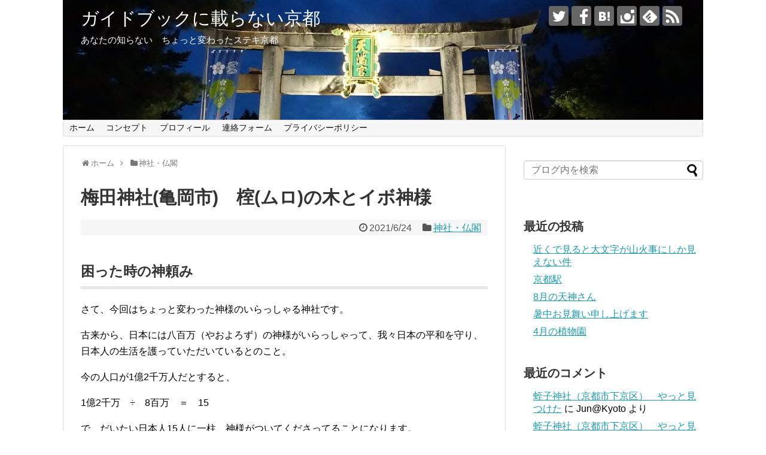

--- FILE ---
content_type: text/html; charset=UTF-8
request_url: https://www.kyoto-inf.com/2021/06/24/posted-umedajinja/
body_size: 21192
content:
<!DOCTYPE html>
<html lang="ja">
<head>
<!-- Global site tag (gtag.js) - Google Analytics -->
<script async src="https://www.googletagmanager.com/gtag/js?id=UA-102298016-1"></script>
<script>
  window.dataLayer = window.dataLayer || [];
  function gtag(){dataLayer.push(arguments);}
  gtag('js', new Date());

  gtag('config', 'UA-102298016-1');
</script>
<!-- /Global site tag (gtag.js) - Google Analytics -->
<meta name="google-site-verification" content="BbRsnIsFxaC3VwJ5WinAPwe3g4UfNFePcsLj-nISh3U" />
<meta charset="UTF-8">
  <meta name="viewport" content="width=1280, maximum-scale=1, user-scalable=yes">
<link rel="alternate" type="application/rss+xml" title="ガイドブックに載らない京都 RSS Feed" href="https://www.kyoto-inf.com/feed/" />
<link rel="pingback" href="https://www.kyoto-inf.com/guide-kyoto/xmlrpc.php" />
<meta name="description" content="困った時の神頼みさて、今回はちょっと変わった神様のいらっしゃる神社です。古来から、日本には八百万（やおよろず）の神様がいらっしゃって、我々日本の平和を守り、日本人の生活を護っていただいているとのこと。今の人口が1億2千万人だとすると、1億2" />
<meta name="keywords" content="梅田神社,イボ,イボ神様,ネズ,欅,北条時頼,榁,ムロ,ムロノキ" />
<link rel="author" href="http://www.hatena.ne.jp/Jun_at_Kyoto/" />
<!-- OGP -->
<meta property="og:type" content="article">
<meta property="og:description" content="困った時の神頼みさて、今回はちょっと変わった神様のいらっしゃる神社です。古来から、日本には八百万（やおよろず）の神様がいらっしゃって、我々日本の平和を守り、日本人の生活を護っていただいているとのこと。今の人口が1億2千万人だとすると、1億2">
<meta property="og:title" content="梅田神社(亀岡市)　榁(ムロ)の木とイボ神様">
<meta property="og:url" content="https://www.kyoto-inf.com/2021/06/24/posted-umedajinja/">
<meta property="og:image" content="https://www.kyoto-inf.com/guide-kyoto/wp-content/uploads/2021/06/Ec01-8.jpg">
<meta property="og:site_name" content="ガイドブックに載らない京都">
<meta property="og:locale" content="ja_JP">
<meta property="fb:app_id" content="355513518215022">
<!-- /OGP -->
<!-- Twitter Card -->
<meta name="twitter:card" content="summary">
<meta name="twitter:description" content="困った時の神頼みさて、今回はちょっと変わった神様のいらっしゃる神社です。古来から、日本には八百万（やおよろず）の神様がいらっしゃって、我々日本の平和を守り、日本人の生活を護っていただいているとのこと。今の人口が1億2千万人だとすると、1億2">
<meta name="twitter:title" content="梅田神社(亀岡市)　榁(ムロ)の木とイボ神様">
<meta name="twitter:url" content="https://www.kyoto-inf.com/2021/06/24/posted-umedajinja/">
<meta name="twitter:image" content="https://www.kyoto-inf.com/guide-kyoto/wp-content/uploads/2021/06/Ec01-8.jpg">
<meta name="twitter:domain" content="www.kyoto-inf.com">
<meta name="twitter:creator" content="@Jun_at_Kyoto">
<meta name="twitter:site" content="@Jun_at_Kyoto">
<!-- /Twitter Card -->




<script async src="//pagead2.googlesyndication.com/pagead/js/adsbygoogle.js"></script>
<script>
  (adsbygoogle = window.adsbygoogle || []).push({
    google_ad_client: "ca-pub-1601181212119153",
    enable_page_level_ads: true
  });
</script>



<script async src="//pagead2.googlesyndication.com/pagead/js/adsbygoogle.js"></script>
<script>
     (adsbygoogle = window.adsbygoogle || []).push({
          google_ad_client: "ca-pub-1601181212119153",
          enable_page_level_ads: true
     });
</script>



<title>梅田神社(亀岡市)　榁の木とイボ神様｜ガイドブックに載らない京都</title>
<meta name='robots' content='max-image-preview:large' />
	<style>img:is([sizes="auto" i], [sizes^="auto," i]) { contain-intrinsic-size: 3000px 1500px }</style>
	<link rel="alternate" type="application/rss+xml" title="ガイドブックに載らない京都 &raquo; フィード" href="https://www.kyoto-inf.com/feed/" />
<link rel="alternate" type="application/rss+xml" title="ガイドブックに載らない京都 &raquo; コメントフィード" href="https://www.kyoto-inf.com/comments/feed/" />
<link rel="alternate" type="application/rss+xml" title="ガイドブックに載らない京都 &raquo; 梅田神社(亀岡市)　榁(ムロ)の木とイボ神様 のコメントのフィード" href="https://www.kyoto-inf.com/2021/06/24/posted-umedajinja/feed/" />
<script type="text/javascript">
/* <![CDATA[ */
window._wpemojiSettings = {"baseUrl":"https:\/\/s.w.org\/images\/core\/emoji\/16.0.1\/72x72\/","ext":".png","svgUrl":"https:\/\/s.w.org\/images\/core\/emoji\/16.0.1\/svg\/","svgExt":".svg","source":{"concatemoji":"https:\/\/www.kyoto-inf.com\/guide-kyoto\/wp-includes\/js\/wp-emoji-release.min.js?ver=6.8.3"}};
/*! This file is auto-generated */
!function(s,n){var o,i,e;function c(e){try{var t={supportTests:e,timestamp:(new Date).valueOf()};sessionStorage.setItem(o,JSON.stringify(t))}catch(e){}}function p(e,t,n){e.clearRect(0,0,e.canvas.width,e.canvas.height),e.fillText(t,0,0);var t=new Uint32Array(e.getImageData(0,0,e.canvas.width,e.canvas.height).data),a=(e.clearRect(0,0,e.canvas.width,e.canvas.height),e.fillText(n,0,0),new Uint32Array(e.getImageData(0,0,e.canvas.width,e.canvas.height).data));return t.every(function(e,t){return e===a[t]})}function u(e,t){e.clearRect(0,0,e.canvas.width,e.canvas.height),e.fillText(t,0,0);for(var n=e.getImageData(16,16,1,1),a=0;a<n.data.length;a++)if(0!==n.data[a])return!1;return!0}function f(e,t,n,a){switch(t){case"flag":return n(e,"\ud83c\udff3\ufe0f\u200d\u26a7\ufe0f","\ud83c\udff3\ufe0f\u200b\u26a7\ufe0f")?!1:!n(e,"\ud83c\udde8\ud83c\uddf6","\ud83c\udde8\u200b\ud83c\uddf6")&&!n(e,"\ud83c\udff4\udb40\udc67\udb40\udc62\udb40\udc65\udb40\udc6e\udb40\udc67\udb40\udc7f","\ud83c\udff4\u200b\udb40\udc67\u200b\udb40\udc62\u200b\udb40\udc65\u200b\udb40\udc6e\u200b\udb40\udc67\u200b\udb40\udc7f");case"emoji":return!a(e,"\ud83e\udedf")}return!1}function g(e,t,n,a){var r="undefined"!=typeof WorkerGlobalScope&&self instanceof WorkerGlobalScope?new OffscreenCanvas(300,150):s.createElement("canvas"),o=r.getContext("2d",{willReadFrequently:!0}),i=(o.textBaseline="top",o.font="600 32px Arial",{});return e.forEach(function(e){i[e]=t(o,e,n,a)}),i}function t(e){var t=s.createElement("script");t.src=e,t.defer=!0,s.head.appendChild(t)}"undefined"!=typeof Promise&&(o="wpEmojiSettingsSupports",i=["flag","emoji"],n.supports={everything:!0,everythingExceptFlag:!0},e=new Promise(function(e){s.addEventListener("DOMContentLoaded",e,{once:!0})}),new Promise(function(t){var n=function(){try{var e=JSON.parse(sessionStorage.getItem(o));if("object"==typeof e&&"number"==typeof e.timestamp&&(new Date).valueOf()<e.timestamp+604800&&"object"==typeof e.supportTests)return e.supportTests}catch(e){}return null}();if(!n){if("undefined"!=typeof Worker&&"undefined"!=typeof OffscreenCanvas&&"undefined"!=typeof URL&&URL.createObjectURL&&"undefined"!=typeof Blob)try{var e="postMessage("+g.toString()+"("+[JSON.stringify(i),f.toString(),p.toString(),u.toString()].join(",")+"));",a=new Blob([e],{type:"text/javascript"}),r=new Worker(URL.createObjectURL(a),{name:"wpTestEmojiSupports"});return void(r.onmessage=function(e){c(n=e.data),r.terminate(),t(n)})}catch(e){}c(n=g(i,f,p,u))}t(n)}).then(function(e){for(var t in e)n.supports[t]=e[t],n.supports.everything=n.supports.everything&&n.supports[t],"flag"!==t&&(n.supports.everythingExceptFlag=n.supports.everythingExceptFlag&&n.supports[t]);n.supports.everythingExceptFlag=n.supports.everythingExceptFlag&&!n.supports.flag,n.DOMReady=!1,n.readyCallback=function(){n.DOMReady=!0}}).then(function(){return e}).then(function(){var e;n.supports.everything||(n.readyCallback(),(e=n.source||{}).concatemoji?t(e.concatemoji):e.wpemoji&&e.twemoji&&(t(e.twemoji),t(e.wpemoji)))}))}((window,document),window._wpemojiSettings);
/* ]]> */
</script>
<link rel='stylesheet' id='simplicity-style-css' href='https://www.kyoto-inf.com/guide-kyoto/wp-content/themes/simplicity2/style.css?ver=6.8.3&#038;fver=20200812112103' type='text/css' media='all' />
<link rel='stylesheet' id='responsive-style-css' href='https://www.kyoto-inf.com/guide-kyoto/wp-content/themes/simplicity2/css/responsive-pc.css?ver=6.8.3&#038;fver=20200812112103' type='text/css' media='all' />
<link rel='stylesheet' id='font-awesome-style-css' href='https://www.kyoto-inf.com/guide-kyoto/wp-content/themes/simplicity2/webfonts/css/font-awesome.min.css?ver=6.8.3&#038;fver=20200812112103' type='text/css' media='all' />
<link rel='stylesheet' id='icomoon-style-css' href='https://www.kyoto-inf.com/guide-kyoto/wp-content/themes/simplicity2/webfonts/icomoon/style.css?ver=6.8.3&#038;fver=20200812112103' type='text/css' media='all' />
<link rel='stylesheet' id='extension-style-css' href='https://www.kyoto-inf.com/guide-kyoto/wp-content/themes/simplicity2/css/extension.css?ver=6.8.3&#038;fver=20200812112103' type='text/css' media='all' />
<style id='extension-style-inline-css' type='text/css'>
#site-title a{color:#fff}#site-description{color:#fff}#h-top{min-height:200px} .blog-card-thumbnail-right .blog-card-thumbnail{float:right}.blog-card-thumbnail-right .blog-card-content{margin-left:0;margin-right:110px}.blog-card-thumbnail-right img.blog-card-thumb-image{margin-left:10px;margin-right:0}#sidebar .blog-card-thumbnail-right .blog-card-content{margin-left:0;margin-right:90px}@media screen and (max-width:560px){.blog-card-thumbnail-right .blog-card-content{margin-right:90px}.blog-card-thumbnail-right .blog-card-title{margin-left:0}.blog-card-thumbnail-right img.blog-card-thumb-image{margin-left:5px;margin-right:0}}@media screen and (max-width:639px){.article br{display:block}}#h-top{background-image:url(https://www.kyoto-inf.com/guide-kyoto/wp-content/uploads/2017/09/cropped-Header01.jpg)}
</style>
<link rel='stylesheet' id='child-style-css' href='https://www.kyoto-inf.com/guide-kyoto/wp-content/themes/simplicity2-child/style.css?ver=6.8.3&#038;fver=20170529033357' type='text/css' media='all' />
<link rel='stylesheet' id='print-style-css' href='https://www.kyoto-inf.com/guide-kyoto/wp-content/themes/simplicity2/css/print.css?ver=6.8.3&#038;fver=20200812112103' type='text/css' media='print' />
<link rel='stylesheet' id='sns-twitter-type-style-css' href='https://www.kyoto-inf.com/guide-kyoto/wp-content/themes/simplicity2/css/sns-twitter-type.css?ver=6.8.3&#038;fver=20200812112103' type='text/css' media='all' />
<style id='wp-emoji-styles-inline-css' type='text/css'>

	img.wp-smiley, img.emoji {
		display: inline !important;
		border: none !important;
		box-shadow: none !important;
		height: 1em !important;
		width: 1em !important;
		margin: 0 0.07em !important;
		vertical-align: -0.1em !important;
		background: none !important;
		padding: 0 !important;
	}
</style>
<link rel='stylesheet' id='wp-block-library-css' href='https://www.kyoto-inf.com/guide-kyoto/wp-content/plugins/gutenberg/build/block-library/style.css?ver=19.9.0&#038;fver=20241223112612' type='text/css' media='all' />
<style id='classic-theme-styles-inline-css' type='text/css'>
/*! This file is auto-generated */
.wp-block-button__link{color:#fff;background-color:#32373c;border-radius:9999px;box-shadow:none;text-decoration:none;padding:calc(.667em + 2px) calc(1.333em + 2px);font-size:1.125em}.wp-block-file__button{background:#32373c;color:#fff;text-decoration:none}
</style>
<link rel='stylesheet' id='contact-form-7-css' href='https://www.kyoto-inf.com/guide-kyoto/wp-content/plugins/contact-form-7/includes/css/styles.css?ver=6.0.2&#038;fver=20241223112606' type='text/css' media='all' />
<style id='global-styles-inline-css' type='text/css'>
:root{--wp--preset--aspect-ratio--square: 1;--wp--preset--aspect-ratio--4-3: 4/3;--wp--preset--aspect-ratio--3-4: 3/4;--wp--preset--aspect-ratio--3-2: 3/2;--wp--preset--aspect-ratio--2-3: 2/3;--wp--preset--aspect-ratio--16-9: 16/9;--wp--preset--aspect-ratio--9-16: 9/16;--wp--preset--color--black: #000000;--wp--preset--color--cyan-bluish-gray: #abb8c3;--wp--preset--color--white: #ffffff;--wp--preset--color--pale-pink: #f78da7;--wp--preset--color--vivid-red: #cf2e2e;--wp--preset--color--luminous-vivid-orange: #ff6900;--wp--preset--color--luminous-vivid-amber: #fcb900;--wp--preset--color--light-green-cyan: #7bdcb5;--wp--preset--color--vivid-green-cyan: #00d084;--wp--preset--color--pale-cyan-blue: #8ed1fc;--wp--preset--color--vivid-cyan-blue: #0693e3;--wp--preset--color--vivid-purple: #9b51e0;--wp--preset--gradient--vivid-cyan-blue-to-vivid-purple: linear-gradient(135deg,rgba(6,147,227,1) 0%,rgb(155,81,224) 100%);--wp--preset--gradient--light-green-cyan-to-vivid-green-cyan: linear-gradient(135deg,rgb(122,220,180) 0%,rgb(0,208,130) 100%);--wp--preset--gradient--luminous-vivid-amber-to-luminous-vivid-orange: linear-gradient(135deg,rgba(252,185,0,1) 0%,rgba(255,105,0,1) 100%);--wp--preset--gradient--luminous-vivid-orange-to-vivid-red: linear-gradient(135deg,rgba(255,105,0,1) 0%,rgb(207,46,46) 100%);--wp--preset--gradient--very-light-gray-to-cyan-bluish-gray: linear-gradient(135deg,rgb(238,238,238) 0%,rgb(169,184,195) 100%);--wp--preset--gradient--cool-to-warm-spectrum: linear-gradient(135deg,rgb(74,234,220) 0%,rgb(151,120,209) 20%,rgb(207,42,186) 40%,rgb(238,44,130) 60%,rgb(251,105,98) 80%,rgb(254,248,76) 100%);--wp--preset--gradient--blush-light-purple: linear-gradient(135deg,rgb(255,206,236) 0%,rgb(152,150,240) 100%);--wp--preset--gradient--blush-bordeaux: linear-gradient(135deg,rgb(254,205,165) 0%,rgb(254,45,45) 50%,rgb(107,0,62) 100%);--wp--preset--gradient--luminous-dusk: linear-gradient(135deg,rgb(255,203,112) 0%,rgb(199,81,192) 50%,rgb(65,88,208) 100%);--wp--preset--gradient--pale-ocean: linear-gradient(135deg,rgb(255,245,203) 0%,rgb(182,227,212) 50%,rgb(51,167,181) 100%);--wp--preset--gradient--electric-grass: linear-gradient(135deg,rgb(202,248,128) 0%,rgb(113,206,126) 100%);--wp--preset--gradient--midnight: linear-gradient(135deg,rgb(2,3,129) 0%,rgb(40,116,252) 100%);--wp--preset--font-size--small: 13px;--wp--preset--font-size--medium: 20px;--wp--preset--font-size--large: 36px;--wp--preset--font-size--x-large: 42px;--wp--preset--spacing--20: 0.44rem;--wp--preset--spacing--30: 0.67rem;--wp--preset--spacing--40: 1rem;--wp--preset--spacing--50: 1.5rem;--wp--preset--spacing--60: 2.25rem;--wp--preset--spacing--70: 3.38rem;--wp--preset--spacing--80: 5.06rem;--wp--preset--shadow--natural: 6px 6px 9px rgba(0, 0, 0, 0.2);--wp--preset--shadow--deep: 12px 12px 50px rgba(0, 0, 0, 0.4);--wp--preset--shadow--sharp: 6px 6px 0px rgba(0, 0, 0, 0.2);--wp--preset--shadow--outlined: 6px 6px 0px -3px rgba(255, 255, 255, 1), 6px 6px rgba(0, 0, 0, 1);--wp--preset--shadow--crisp: 6px 6px 0px rgba(0, 0, 0, 1);}:where(.is-layout-flex){gap: 0.5em;}:where(.is-layout-grid){gap: 0.5em;}body .is-layout-flex{display: flex;}.is-layout-flex{flex-wrap: wrap;align-items: center;}.is-layout-flex > :is(*, div){margin: 0;}body .is-layout-grid{display: grid;}.is-layout-grid > :is(*, div){margin: 0;}:where(.wp-block-columns.is-layout-flex){gap: 2em;}:where(.wp-block-columns.is-layout-grid){gap: 2em;}:where(.wp-block-post-template.is-layout-flex){gap: 1.25em;}:where(.wp-block-post-template.is-layout-grid){gap: 1.25em;}.has-black-color{color: var(--wp--preset--color--black) !important;}.has-cyan-bluish-gray-color{color: var(--wp--preset--color--cyan-bluish-gray) !important;}.has-white-color{color: var(--wp--preset--color--white) !important;}.has-pale-pink-color{color: var(--wp--preset--color--pale-pink) !important;}.has-vivid-red-color{color: var(--wp--preset--color--vivid-red) !important;}.has-luminous-vivid-orange-color{color: var(--wp--preset--color--luminous-vivid-orange) !important;}.has-luminous-vivid-amber-color{color: var(--wp--preset--color--luminous-vivid-amber) !important;}.has-light-green-cyan-color{color: var(--wp--preset--color--light-green-cyan) !important;}.has-vivid-green-cyan-color{color: var(--wp--preset--color--vivid-green-cyan) !important;}.has-pale-cyan-blue-color{color: var(--wp--preset--color--pale-cyan-blue) !important;}.has-vivid-cyan-blue-color{color: var(--wp--preset--color--vivid-cyan-blue) !important;}.has-vivid-purple-color{color: var(--wp--preset--color--vivid-purple) !important;}.has-black-background-color{background-color: var(--wp--preset--color--black) !important;}.has-cyan-bluish-gray-background-color{background-color: var(--wp--preset--color--cyan-bluish-gray) !important;}.has-white-background-color{background-color: var(--wp--preset--color--white) !important;}.has-pale-pink-background-color{background-color: var(--wp--preset--color--pale-pink) !important;}.has-vivid-red-background-color{background-color: var(--wp--preset--color--vivid-red) !important;}.has-luminous-vivid-orange-background-color{background-color: var(--wp--preset--color--luminous-vivid-orange) !important;}.has-luminous-vivid-amber-background-color{background-color: var(--wp--preset--color--luminous-vivid-amber) !important;}.has-light-green-cyan-background-color{background-color: var(--wp--preset--color--light-green-cyan) !important;}.has-vivid-green-cyan-background-color{background-color: var(--wp--preset--color--vivid-green-cyan) !important;}.has-pale-cyan-blue-background-color{background-color: var(--wp--preset--color--pale-cyan-blue) !important;}.has-vivid-cyan-blue-background-color{background-color: var(--wp--preset--color--vivid-cyan-blue) !important;}.has-vivid-purple-background-color{background-color: var(--wp--preset--color--vivid-purple) !important;}.has-black-border-color{border-color: var(--wp--preset--color--black) !important;}.has-cyan-bluish-gray-border-color{border-color: var(--wp--preset--color--cyan-bluish-gray) !important;}.has-white-border-color{border-color: var(--wp--preset--color--white) !important;}.has-pale-pink-border-color{border-color: var(--wp--preset--color--pale-pink) !important;}.has-vivid-red-border-color{border-color: var(--wp--preset--color--vivid-red) !important;}.has-luminous-vivid-orange-border-color{border-color: var(--wp--preset--color--luminous-vivid-orange) !important;}.has-luminous-vivid-amber-border-color{border-color: var(--wp--preset--color--luminous-vivid-amber) !important;}.has-light-green-cyan-border-color{border-color: var(--wp--preset--color--light-green-cyan) !important;}.has-vivid-green-cyan-border-color{border-color: var(--wp--preset--color--vivid-green-cyan) !important;}.has-pale-cyan-blue-border-color{border-color: var(--wp--preset--color--pale-cyan-blue) !important;}.has-vivid-cyan-blue-border-color{border-color: var(--wp--preset--color--vivid-cyan-blue) !important;}.has-vivid-purple-border-color{border-color: var(--wp--preset--color--vivid-purple) !important;}.has-vivid-cyan-blue-to-vivid-purple-gradient-background{background: var(--wp--preset--gradient--vivid-cyan-blue-to-vivid-purple) !important;}.has-light-green-cyan-to-vivid-green-cyan-gradient-background{background: var(--wp--preset--gradient--light-green-cyan-to-vivid-green-cyan) !important;}.has-luminous-vivid-amber-to-luminous-vivid-orange-gradient-background{background: var(--wp--preset--gradient--luminous-vivid-amber-to-luminous-vivid-orange) !important;}.has-luminous-vivid-orange-to-vivid-red-gradient-background{background: var(--wp--preset--gradient--luminous-vivid-orange-to-vivid-red) !important;}.has-very-light-gray-to-cyan-bluish-gray-gradient-background{background: var(--wp--preset--gradient--very-light-gray-to-cyan-bluish-gray) !important;}.has-cool-to-warm-spectrum-gradient-background{background: var(--wp--preset--gradient--cool-to-warm-spectrum) !important;}.has-blush-light-purple-gradient-background{background: var(--wp--preset--gradient--blush-light-purple) !important;}.has-blush-bordeaux-gradient-background{background: var(--wp--preset--gradient--blush-bordeaux) !important;}.has-luminous-dusk-gradient-background{background: var(--wp--preset--gradient--luminous-dusk) !important;}.has-pale-ocean-gradient-background{background: var(--wp--preset--gradient--pale-ocean) !important;}.has-electric-grass-gradient-background{background: var(--wp--preset--gradient--electric-grass) !important;}.has-midnight-gradient-background{background: var(--wp--preset--gradient--midnight) !important;}.has-small-font-size{font-size: var(--wp--preset--font-size--small) !important;}.has-medium-font-size{font-size: var(--wp--preset--font-size--medium) !important;}.has-large-font-size{font-size: var(--wp--preset--font-size--large) !important;}.has-x-large-font-size{font-size: var(--wp--preset--font-size--x-large) !important;}
:where(.wp-block-columns.is-layout-flex){gap: 2em;}:where(.wp-block-columns.is-layout-grid){gap: 2em;}
:root :where(.wp-block-pullquote){font-size: 1.5em;line-height: 1.6;}
:where(.wp-block-post-template.is-layout-flex){gap: 1.25em;}:where(.wp-block-post-template.is-layout-grid){gap: 1.25em;}
</style>
<script type="text/javascript" src="https://www.kyoto-inf.com/guide-kyoto/wp-includes/js/jquery/jquery.min.js?ver=3.7.1" id="jquery-core-js"></script>
<script type="text/javascript" src="https://www.kyoto-inf.com/guide-kyoto/wp-includes/js/jquery/jquery-migrate.min.js?ver=3.4.1" id="jquery-migrate-js"></script>
<script type="text/javascript" src="https://www.kyoto-inf.com/guide-kyoto/wp-includes/js/dist/vendor/wp-polyfill.min.js?ver=3.15.0" id="wp-polyfill-js"></script>
<script type="text/javascript" src="https://www.kyoto-inf.com/guide-kyoto/wp-content/plugins/gutenberg/build/hooks/index.min.js?ver=84e753e2b66eb7028d38&amp;fver=20241223112612" id="wp-hooks-js"></script>
<script type="text/javascript" src="https://www.kyoto-inf.com/guide-kyoto/wp-content/plugins/gutenberg/build/i18n/index.min.js?ver=bd5a2533e717a1043151&amp;fver=20241223112612" id="wp-i18n-js"></script>
<script type="text/javascript" id="wp-i18n-js-after">
/* <![CDATA[ */
wp.i18n.setLocaleData( { 'text direction\u0004ltr': [ 'ltr' ] } );
/* ]]> */
</script>
<link rel="canonical" href="https://www.kyoto-inf.com/2021/06/24/posted-umedajinja/" />
<link rel='shortlink' href='https://www.kyoto-inf.com/?p=33352' />
<link rel="alternate" title="oEmbed (JSON)" type="application/json+oembed" href="https://www.kyoto-inf.com/wp-json/oembed/1.0/embed?url=https%3A%2F%2Fwww.kyoto-inf.com%2F2021%2F06%2F24%2Fposted-umedajinja%2F" />
<link rel="alternate" title="oEmbed (XML)" type="text/xml+oembed" href="https://www.kyoto-inf.com/wp-json/oembed/1.0/embed?url=https%3A%2F%2Fwww.kyoto-inf.com%2F2021%2F06%2F24%2Fposted-umedajinja%2F&#038;format=xml" />
<!-- Sitekit Google Analytics code -->
<!-- Google tag (gtag.js) -->
<script async src="https://www.googletagmanager.com/gtag/js?id=G-EGX0RYH5X4"></script>
<script>
  window.dataLayer = window.dataLayer || [];
  function gtag(){dataLayer.push(arguments);}
  gtag('js', new Date());

  gtag('config', 'G-EGX0RYH5X4');
</script>
<!-- End of Sitekit Google Analytics code -->
			<style type="text/css">.recentcomments a{display:inline !important;padding:0 !important;margin:0 !important;}</style></head>
  <body class="wp-singular post-template-default single single-post postid-33352 single-format-standard wp-theme-simplicity2 wp-child-theme-simplicity2-child categoryid-14" itemscope itemtype="https://schema.org/WebPage">
    <div id="container">

      <!-- header -->
      <header itemscope itemtype="https://schema.org/WPHeader">
        <div id="header" class="clearfix">
          <div id="header-in">

                        <div id="h-top">
              <!-- モバイルメニュー表示用のボタン -->
<div id="mobile-menu">
  <a id="mobile-menu-toggle" href="#"><span class="fa fa-bars fa-2x"></span></a>
</div>

              <div class="alignleft top-title-catchphrase">
                <!-- サイトのタイトル -->
<p id="site-title" itemscope itemtype="https://schema.org/Organization">
  <a href="https://www.kyoto-inf.com/">ガイドブックに載らない京都</a></p>
<!-- サイトの概要 -->
<p id="site-description">
  あなたの知らない　ちょっと変わったステキ京都</p>
              </div>

              <div class="alignright top-sns-follows">
                                <!-- SNSページ -->
<div class="sns-pages">
<p class="sns-follow-msg">フォローする</p>
<ul class="snsp">
<li class="twitter-page"><a href="//twitter.com/Jun_at_Kyoto" target="_blank" title="Twitterをフォロー" rel="nofollow"><span class="icon-twitter-logo"></span></a></li><li class="facebook-page"><a href="//www.facebook.com/ガイドブックに載らない京都-128211757803613" target="_blank" title="Facebookをフォロー" rel="nofollow"><span class="icon-facebook-logo"></span></a></li><li class="hatebu-page"><a href="//b.hatena.ne.jp/Jun_at_Kyoto" target="_blank" title="はてブをフォロー" rel="nofollow"><span class="icon-hatebu-logo"></span></a></li><li class="instagram-page"><a href="//instagram.com/jun.at.kyoto" target="_blank" title="Instagramをフォロー" rel="nofollow"><span class="icon-instagram-logo"></span></a></li><li class="feedly-page"><a href="//feedly.com/i/discover/sources/search/feed/https%3A%2F%2Fwww.kyoto-inf.com%2Fguide-kyoto" target="blank" title="feedlyで更新情報を購読" rel="nofollow"><span class="icon-feedly-logo"></span></a></li><li class="rss-page"><a href="https://www.kyoto-inf.com/feed/" target="_blank" title="RSSで更新情報をフォロー" rel="nofollow"><span class="icon-rss-logo"></span></a></li>  </ul>
</div>
                              </div>

            </div><!-- /#h-top -->
          </div><!-- /#header-in -->
        </div><!-- /#header -->
      </header>

      <!-- Navigation -->
<nav itemscope itemtype="https://schema.org/SiteNavigationElement">
  <div id="navi">
      	<div id="navi-in">
      <div class="menu-%e3%83%a1%e3%82%a4%e3%83%b3%e3%83%a1%e3%83%8b%e3%83%a5%e3%83%bc-container"><ul id="menu-%e3%83%a1%e3%82%a4%e3%83%b3%e3%83%a1%e3%83%8b%e3%83%a5%e3%83%bc" class="menu"><li id="menu-item-22" class="menu-item menu-item-type-custom menu-item-object-custom menu-item-home menu-item-22"><a href="https://www.kyoto-inf.com/">ホーム</a></li>
<li id="menu-item-23" class="menu-item menu-item-type-post_type menu-item-object-page menu-item-23"><a href="https://www.kyoto-inf.com/fixed_concept01/">コンセプト</a></li>
<li id="menu-item-24" class="menu-item menu-item-type-post_type menu-item-object-page menu-item-24"><a href="https://www.kyoto-inf.com/fixed_profile01/">プロフィール</a></li>
<li id="menu-item-105" class="menu-item menu-item-type-post_type menu-item-object-page menu-item-105"><a href="https://www.kyoto-inf.com/fixed_contactform01/">連絡フォーム</a></li>
<li id="menu-item-8392" class="menu-item menu-item-type-post_type menu-item-object-page menu-item-8392"><a href="https://www.kyoto-inf.com/page-privacypolicy/">プライバシーポリシー</a></li>
</ul></div>    </div><!-- /#navi-in -->
  </div><!-- /#navi -->
</nav>
<!-- /Navigation -->
      <!-- 本体部分 -->
      <div id="body">
        <div id="body-in" class="cf">

          
          <!-- main -->
          <main itemscope itemprop="mainContentOfPage">
            <div id="main" itemscope itemtype="https://schema.org/Blog">
  
  <div id="breadcrumb" class="breadcrumb breadcrumb-categor" itemscope itemtype="https://schema.org/BreadcrumbList"><div class="breadcrumb-home" itemscope itemtype="https://schema.org/ListItem" itemprop="itemListElement"><span class="fa fa-home fa-fw" aria-hidden="true"></span><a href="https://www.kyoto-inf.com" itemprop="item"><span itemprop="name">ホーム</span></a><meta itemprop="position" content="1" /><span class="sp"><span class="fa fa-angle-right" aria-hidden="true"></span></span></div><div class="breadcrumb-item" itemscope itemtype="https://schema.org/ListItem" itemprop="itemListElement"><span class="fa fa-folder fa-fw" aria-hidden="true"></span><a href="https://www.kyoto-inf.com/category/%e7%a5%9e%e7%a4%be%e3%83%bb%e4%bb%8f%e9%96%a3/" itemprop="item"><span itemprop="name">神社・仏閣</span></a><meta itemprop="position" content="2" /></div></div><!-- /#breadcrumb -->  <div id="post-33352" class="post-33352 post type-post status-publish format-standard has-post-thumbnail hentry category-14 tag-81 tag-47">
  <article class="article">
  
  
  <header>
    <h1 class="entry-title">梅田神社(亀岡市)　榁(ムロ)の木とイボ神様</h1>


    
    <p class="post-meta">
            <span class="post-date"><span class="fa fa-clock-o fa-fw"></span><time class="entry-date date published updated" datetime="2021-06-24T07:15:54+09:00">2021/6/24</time></span>
    
      <span class="category"><span class="fa fa-folder fa-fw"></span><a href="https://www.kyoto-inf.com/category/%e7%a5%9e%e7%a4%be%e3%83%bb%e4%bb%8f%e9%96%a3/" rel="category tag">神社・仏閣</a></span>

      
      
      
      
      
    </p>

    
    
    
      </header>

  
  <div id="the-content" class="entry-content">
  <h3>困った時の神頼み</h3>
<p>さて、今回はちょっと変わった神様のいらっしゃる神社です。</p>
<p>古来から、日本には八百万（やおよろず）の神様がいらっしゃって、我々日本の平和を守り、日本人の生活を護っていただいているとのこと。</p>
<p>今の人口が1億2千万人だとすると、</p>
<p>1億2千万　÷　8百万　＝　15</p>
<p>で、だいたい日本人15人に一柱、神様がついてくださってることになります。</p>
<p>世界を見渡してもこれだけ手厚く庇護を受けられる国はなかなかないのではないでしょうか。一神教だとなかなか順番が回って来ませんね。なにをやってもハズレばっかりの私なんかは、それこそ一生順番は巡ってこないでしょう。</p>
<p>日本に生まれてきて良かったですよ。捨てる神あれば拾う神ありで、私みたいなハズレもんでも少しは願いがかないそうな気がします。</p>
<p>ま、そんなことは本筋とは全然関係がないんですが、今回は八百万の神様の中でちょっと変わった神様のいらっしゃる神社です。</p>
<p>少し前に亀岡市旭町の「松尾神社」を紹介しました。光秀公の丹波平定時にも戦火を免れた古い神社ですが、「旭町」には他にも古くからの神社が鎮座しています。</p>
<p>それが今回の「梅田神社」です。</p>
<p>関西の人なら「大阪？」って言いそうですけど、大阪の梅田とは全然関係がありません。</p>
<p>Webで調べると、「北条時頼」が諸国巡行の時に、当地出身の家臣を伴い「印地（いじ）村」鎮守社に参拝して「梅田神社」の称号を奉献したと伝わるそうです。</p>
<p>私が「梅田神社」に訪れたのは今年の2月です。</p>
<p><img fetchpriority="high" decoding="async" class="alignnone size-full wp-image-33329" src="https://www.kyoto-inf.com/guide-kyoto/wp-content/uploads/2021/06/DSC02876.jpg" alt="梅田神社_亀岡市　No2" width="680" height="453" srcset="https://www.kyoto-inf.com/guide-kyoto/wp-content/uploads/2021/06/DSC02876.jpg 680w, https://www.kyoto-inf.com/guide-kyoto/wp-content/uploads/2021/06/DSC02876-500x333.jpg 500w, https://www.kyoto-inf.com/guide-kyoto/wp-content/uploads/2021/06/DSC02876-320x213.jpg 320w" sizes="(max-width: 680px) 100vw, 680px" /></p>
<p>「梅田神社」にやってきました。明確な駐車場はありませんが、お祭りなどの神事のときでなければ周りに少しスペースがあるので車を停めて参詣させていただくぐらいは邪魔にならないと思います。（マナーを守ってくださいね。）</p>
<p><img decoding="async" class="alignnone size-full wp-image-33330" src="https://www.kyoto-inf.com/guide-kyoto/wp-content/uploads/2021/06/DSC02877.jpg" alt="梅田神社_亀岡市　No3" width="680" height="453" srcset="https://www.kyoto-inf.com/guide-kyoto/wp-content/uploads/2021/06/DSC02877.jpg 680w, https://www.kyoto-inf.com/guide-kyoto/wp-content/uploads/2021/06/DSC02877-500x333.jpg 500w, https://www.kyoto-inf.com/guide-kyoto/wp-content/uploads/2021/06/DSC02877-320x213.jpg 320w" sizes="(max-width: 680px) 100vw, 680px" /></p>
<p>境内の入り口には立派な鳥居があります。</p>
<p><img decoding="async" class="alignnone size-full wp-image-33331" src="https://www.kyoto-inf.com/guide-kyoto/wp-content/uploads/2021/06/DSC02878.jpg" alt="梅田神社_亀岡市　No4" width="680" height="453" srcset="https://www.kyoto-inf.com/guide-kyoto/wp-content/uploads/2021/06/DSC02878.jpg 680w, https://www.kyoto-inf.com/guide-kyoto/wp-content/uploads/2021/06/DSC02878-500x333.jpg 500w, https://www.kyoto-inf.com/guide-kyoto/wp-content/uploads/2021/06/DSC02878-320x213.jpg 320w" sizes="(max-width: 680px) 100vw, 680px" /></p>
<p>金の神額。</p>
<p><img loading="lazy" decoding="async" class="alignnone size-full wp-image-33332" src="https://www.kyoto-inf.com/guide-kyoto/wp-content/uploads/2021/06/DSC02881.jpg" alt="梅田神社_亀岡市　No5" width="680" height="453" srcset="https://www.kyoto-inf.com/guide-kyoto/wp-content/uploads/2021/06/DSC02881.jpg 680w, https://www.kyoto-inf.com/guide-kyoto/wp-content/uploads/2021/06/DSC02881-500x333.jpg 500w, https://www.kyoto-inf.com/guide-kyoto/wp-content/uploads/2021/06/DSC02881-320x213.jpg 320w" sizes="auto, (max-width: 680px) 100vw, 680px" /></p>
<p>で、鳥居をくぐると、木が倒れかかっていますよ。台風の影響かな？</p>
<p><img loading="lazy" decoding="async" class="alignnone size-full wp-image-33351" src="https://www.kyoto-inf.com/guide-kyoto/wp-content/uploads/2021/06/DSC02905.jpg" alt="梅田神社_亀岡市　No24" width="680" height="453" srcset="https://www.kyoto-inf.com/guide-kyoto/wp-content/uploads/2021/06/DSC02905.jpg 680w, https://www.kyoto-inf.com/guide-kyoto/wp-content/uploads/2021/06/DSC02905-500x333.jpg 500w, https://www.kyoto-inf.com/guide-kyoto/wp-content/uploads/2021/06/DSC02905-320x213.jpg 320w" sizes="auto, (max-width: 680px) 100vw, 680px" /></p>
<p>と思ったら、ちゃんと支えられているんですね。昔からこの形だった模様。んで、駒札に．．．</p>
<p><img loading="lazy" decoding="async" class="alignnone size-full wp-image-33333" src="https://www.kyoto-inf.com/guide-kyoto/wp-content/uploads/2021/06/DSC02882.jpg" alt="梅田神社_亀岡市　No6" width="680" height="453" srcset="https://www.kyoto-inf.com/guide-kyoto/wp-content/uploads/2021/06/DSC02882.jpg 680w, https://www.kyoto-inf.com/guide-kyoto/wp-content/uploads/2021/06/DSC02882-500x333.jpg 500w, https://www.kyoto-inf.com/guide-kyoto/wp-content/uploads/2021/06/DSC02882-320x213.jpg 320w" sizes="auto, (max-width: 680px) 100vw, 680px" /></p>
<blockquote><p>亀岡の名木　六、</p>
<p>梅田神社のムロノキ</p>
<p>樹種ーネズ・・・ひのき科</p>
<p>常緑低木まれに高木。やせ地や湿地に生え、生長は遅くまれに大木となるが、これだけの大木は極めて珍しい。一般に用いられる名前はネズでネズミサシ、ムロ、ムロノキらはネズの異名とされている。ネズとは、この枝をネズミの通り道におくと葉がネズミを刺し、そのうちネズミがいなくなるところから「ね居ず」が転訛してネズになったといわれている。岩手県以南の日本・朝鮮半島・中国に分布する。</p></blockquote>
<p>ほ～ん、ですよ。極めて珍しい木だそうですよ。本体の立の幹の方は枯れかけているようですが、この斜めになった方はまだまだ元気な様子。</p>
<blockquote><p>&ensp;</p></blockquote>
<p><img loading="lazy" decoding="async" class="alignnone size-full wp-image-33335" src="https://www.kyoto-inf.com/guide-kyoto/wp-content/uploads/2021/06/DSC02884.jpg" alt="梅田神社_亀岡市　No8" width="680" height="453" srcset="https://www.kyoto-inf.com/guide-kyoto/wp-content/uploads/2021/06/DSC02884.jpg 680w, https://www.kyoto-inf.com/guide-kyoto/wp-content/uploads/2021/06/DSC02884-500x333.jpg 500w, https://www.kyoto-inf.com/guide-kyoto/wp-content/uploads/2021/06/DSC02884-320x213.jpg 320w" sizes="auto, (max-width: 680px) 100vw, 680px" /></p>
<blockquote><p>亀岡の名木　五十六、</p>
<p>梅田神社のケヤキ<br />
樹種ーケヤキ・・・ニレ科</p>
<p>落葉高木。北海道を除く日本・朝鮮半島・中国に分布する温帯から暖帯の植物。山地や山麓の川岸に生え、社寺の境内にもよく植えられる。日本ではケヤキに「欅」の字をあてるが、中国では「欅」は別の植物（クルミ科のカンポウフウ）を指す。昔から重要な木材で建築、家具、器具、船舶、車両、薪炭に利用され、桃山時代から江戸時代にかけては、寺社の建材に用いられたという。このケヤキは亀岡市内最大の見事な老大木である。</p></blockquote>
<p>またまた、ほ～ん、である。</p>
<p>でもイカンでしょ。「。」が一番上にきてるで。なにで文書作ったんやろ。</p>
<p><img loading="lazy" decoding="async" class="alignnone size-full wp-image-33336" src="https://www.kyoto-inf.com/guide-kyoto/wp-content/uploads/2021/06/DSC02886.jpg" alt="梅田神社_亀岡市　No9" width="680" height="1020" srcset="https://www.kyoto-inf.com/guide-kyoto/wp-content/uploads/2021/06/DSC02886.jpg 680w, https://www.kyoto-inf.com/guide-kyoto/wp-content/uploads/2021/06/DSC02886-333x500.jpg 333w, https://www.kyoto-inf.com/guide-kyoto/wp-content/uploads/2021/06/DSC02886-320x480.jpg 320w" sizes="auto, (max-width: 680px) 100vw, 680px" /></p>
<p>でも、「梅田神社」を訪れた今は冬。残念ながら老大木も落葉して、ほんがらになってます。でもでっかいですよね。</p>
<p>「梅田神社」の案内書きがありました。</p>
<p><img loading="lazy" decoding="async" class="alignnone size-full wp-image-33334" src="https://www.kyoto-inf.com/guide-kyoto/wp-content/uploads/2021/06/DSC02883.jpg" alt="梅田神社_亀岡市　No7" width="680" height="453" srcset="https://www.kyoto-inf.com/guide-kyoto/wp-content/uploads/2021/06/DSC02883.jpg 680w, https://www.kyoto-inf.com/guide-kyoto/wp-content/uploads/2021/06/DSC02883-500x333.jpg 500w, https://www.kyoto-inf.com/guide-kyoto/wp-content/uploads/2021/06/DSC02883-320x213.jpg 320w" sizes="auto, (max-width: 680px) 100vw, 680px" /></p>
<blockquote><p>梅田神社(旭町印地)<br />
本殿：重要文化財</p>
<p>当社は祭神に天児屋根命（あめのこやねのみこと）をまつり、和銅二年（七〇九）の創建と伝える。室町時代には、丹波守護細川氏の崇敬があつく、細川勝元は宝徳二年（一四五〇）に神領地を寄進し、境内地とともに赦免地にしたという。<br />
社伝は一間社流造、檜皮葺の建物で、建武五年（一三三八）に造営された。長禄三年（一四五九）の修理を始め、当社には葺替等の修理に関する棟札が多く伝わり、社伝にかける人々のあつい想いがしのばれる。<br />
境内には大変珍しい榁の古木がある。<br />
また、社伝横の宝篋印塔は、「イボの神様」として信仰され、宝篋印塔のくぼみに米粒を供え、そこでできた米の汁をイボにつけると不思議とイボがとれるという。</p></blockquote>
<p>とのことで、本社の「天児屋根命」にもお詣りさせていただきますが、やっぱり気になるのは「イボ神様」。八百万ですからいろいろな神様がいらっしゃるんでしょうけど、「イボ」の神様とはちょっと珍しいですよ。</p>
<p>ではでは、参拝させていただきます。</p>
<p><img loading="lazy" decoding="async" class="alignnone size-full wp-image-33337" src="https://www.kyoto-inf.com/guide-kyoto/wp-content/uploads/2021/06/DSC02887.jpg" alt="梅田神社_亀岡市　No10" width="680" height="453" srcset="https://www.kyoto-inf.com/guide-kyoto/wp-content/uploads/2021/06/DSC02887.jpg 680w, https://www.kyoto-inf.com/guide-kyoto/wp-content/uploads/2021/06/DSC02887-500x333.jpg 500w, https://www.kyoto-inf.com/guide-kyoto/wp-content/uploads/2021/06/DSC02887-320x213.jpg 320w" sizes="auto, (max-width: 680px) 100vw, 680px" /></p>
<p>まずは拝殿です。</p>
<p><img loading="lazy" decoding="async" class="alignnone size-full wp-image-33338" src="https://www.kyoto-inf.com/guide-kyoto/wp-content/uploads/2021/06/DSC02888.jpg" alt="梅田神社_亀岡市　No11" width="680" height="453" srcset="https://www.kyoto-inf.com/guide-kyoto/wp-content/uploads/2021/06/DSC02888.jpg 680w, https://www.kyoto-inf.com/guide-kyoto/wp-content/uploads/2021/06/DSC02888-500x333.jpg 500w, https://www.kyoto-inf.com/guide-kyoto/wp-content/uploads/2021/06/DSC02888-320x213.jpg 320w" sizes="auto, (max-width: 680px) 100vw, 680px" /></p>
<p>本殿は一段高いところに鎮座してます。</p>
<p><img loading="lazy" decoding="async" class="alignnone size-full wp-image-33343" src="https://www.kyoto-inf.com/guide-kyoto/wp-content/uploads/2021/06/DSC02896.jpg" alt="梅田神社_亀岡市　No16" width="680" height="453" srcset="https://www.kyoto-inf.com/guide-kyoto/wp-content/uploads/2021/06/DSC02896.jpg 680w, https://www.kyoto-inf.com/guide-kyoto/wp-content/uploads/2021/06/DSC02896-500x333.jpg 500w, https://www.kyoto-inf.com/guide-kyoto/wp-content/uploads/2021/06/DSC02896-320x213.jpg 320w" sizes="auto, (max-width: 680px) 100vw, 680px" /></p>
<p>きれいな造形です。</p>
<p><img loading="lazy" decoding="async" class="alignnone size-full wp-image-33339" src="https://www.kyoto-inf.com/guide-kyoto/wp-content/uploads/2021/06/DSC02890.jpg" alt="梅田神社_亀岡市　No12" width="680" height="453" srcset="https://www.kyoto-inf.com/guide-kyoto/wp-content/uploads/2021/06/DSC02890.jpg 680w, https://www.kyoto-inf.com/guide-kyoto/wp-content/uploads/2021/06/DSC02890-500x333.jpg 500w, https://www.kyoto-inf.com/guide-kyoto/wp-content/uploads/2021/06/DSC02890-320x213.jpg 320w" sizes="auto, (max-width: 680px) 100vw, 680px" /></p>
<p>コロナ禍ですが、がらがらのヒモ、付いてますね。</p>
<p><img loading="lazy" decoding="async" class="alignnone size-full wp-image-33340" src="https://www.kyoto-inf.com/guide-kyoto/wp-content/uploads/2021/06/DSC02891.jpg" alt="梅田神社_亀岡市　No13" width="680" height="453" srcset="https://www.kyoto-inf.com/guide-kyoto/wp-content/uploads/2021/06/DSC02891.jpg 680w, https://www.kyoto-inf.com/guide-kyoto/wp-content/uploads/2021/06/DSC02891-500x333.jpg 500w, https://www.kyoto-inf.com/guide-kyoto/wp-content/uploads/2021/06/DSC02891-320x213.jpg 320w" sizes="auto, (max-width: 680px) 100vw, 680px" /></p>
<p>ちょっと中は写りませんでした。</p>
<p><img loading="lazy" decoding="async" class="alignnone size-full wp-image-33341" src="https://www.kyoto-inf.com/guide-kyoto/wp-content/uploads/2021/06/DSC02892.jpg" alt="梅田神社_亀岡市　No14" width="680" height="453" srcset="https://www.kyoto-inf.com/guide-kyoto/wp-content/uploads/2021/06/DSC02892.jpg 680w, https://www.kyoto-inf.com/guide-kyoto/wp-content/uploads/2021/06/DSC02892-500x333.jpg 500w, https://www.kyoto-inf.com/guide-kyoto/wp-content/uploads/2021/06/DSC02892-320x213.jpg 320w" sizes="auto, (max-width: 680px) 100vw, 680px" /></p>
<p>こちらは摂社の「弁財天社」。</p>
<p><img loading="lazy" decoding="async" class="alignnone size-full wp-image-33342" src="https://www.kyoto-inf.com/guide-kyoto/wp-content/uploads/2021/06/DSC02893.jpg" alt="梅田神社_亀岡市　No15" width="680" height="453" srcset="https://www.kyoto-inf.com/guide-kyoto/wp-content/uploads/2021/06/DSC02893.jpg 680w, https://www.kyoto-inf.com/guide-kyoto/wp-content/uploads/2021/06/DSC02893-500x333.jpg 500w, https://www.kyoto-inf.com/guide-kyoto/wp-content/uploads/2021/06/DSC02893-320x213.jpg 320w" sizes="auto, (max-width: 680px) 100vw, 680px" /></p>
<p>同じく摂社の「事代主社」です。</p>
<p>&ensp;</p>
<p>&ensp;</p>
<p><img loading="lazy" decoding="async" class="alignnone size-full wp-image-33344" src="https://www.kyoto-inf.com/guide-kyoto/wp-content/uploads/2021/06/DSC02897.jpg" alt="梅田神社_亀岡市　No17" width="680" height="453" srcset="https://www.kyoto-inf.com/guide-kyoto/wp-content/uploads/2021/06/DSC02897.jpg 680w, https://www.kyoto-inf.com/guide-kyoto/wp-content/uploads/2021/06/DSC02897-500x333.jpg 500w, https://www.kyoto-inf.com/guide-kyoto/wp-content/uploads/2021/06/DSC02897-320x213.jpg 320w" sizes="auto, (max-width: 680px) 100vw, 680px" /></p>
<p>この深いカーブが何とも言えませんね。</p>
<p><img loading="lazy" decoding="async" class="alignnone size-full wp-image-33345" src="https://www.kyoto-inf.com/guide-kyoto/wp-content/uploads/2021/06/DSC02898.jpg" alt="梅田神社_亀岡市　No18" width="680" height="453" srcset="https://www.kyoto-inf.com/guide-kyoto/wp-content/uploads/2021/06/DSC02898.jpg 680w, https://www.kyoto-inf.com/guide-kyoto/wp-content/uploads/2021/06/DSC02898-500x333.jpg 500w, https://www.kyoto-inf.com/guide-kyoto/wp-content/uploads/2021/06/DSC02898-320x213.jpg 320w" sizes="auto, (max-width: 680px) 100vw, 680px" /></p>
<p>「イボ神様」にお詣りしましょう。</p>
<p><img loading="lazy" decoding="async" class="alignnone size-full wp-image-33346" src="https://www.kyoto-inf.com/guide-kyoto/wp-content/uploads/2021/06/DSC02899.jpg" alt="梅田神社_亀岡市　No19" width="680" height="453" srcset="https://www.kyoto-inf.com/guide-kyoto/wp-content/uploads/2021/06/DSC02899.jpg 680w, https://www.kyoto-inf.com/guide-kyoto/wp-content/uploads/2021/06/DSC02899-500x333.jpg 500w, https://www.kyoto-inf.com/guide-kyoto/wp-content/uploads/2021/06/DSC02899-320x213.jpg 320w" sizes="auto, (max-width: 680px) 100vw, 680px" /></p>
<p>こちらのようです。</p>
<p><img loading="lazy" decoding="async" class="alignnone size-full wp-image-33347" src="https://www.kyoto-inf.com/guide-kyoto/wp-content/uploads/2021/06/DSC02900.jpg" alt="梅田神社_亀岡市　No20" width="680" height="453" srcset="https://www.kyoto-inf.com/guide-kyoto/wp-content/uploads/2021/06/DSC02900.jpg 680w, https://www.kyoto-inf.com/guide-kyoto/wp-content/uploads/2021/06/DSC02900-500x333.jpg 500w, https://www.kyoto-inf.com/guide-kyoto/wp-content/uploads/2021/06/DSC02900-320x213.jpg 320w" sizes="auto, (max-width: 680px) 100vw, 680px" /></p>
<p>向かって右側は「大黒社」です。</p>
<p><img loading="lazy" decoding="async" class="alignnone size-full wp-image-33348" src="https://www.kyoto-inf.com/guide-kyoto/wp-content/uploads/2021/06/DSC02901.jpg" alt="梅田神社_亀岡市　No21" width="680" height="453" srcset="https://www.kyoto-inf.com/guide-kyoto/wp-content/uploads/2021/06/DSC02901.jpg 680w, https://www.kyoto-inf.com/guide-kyoto/wp-content/uploads/2021/06/DSC02901-500x333.jpg 500w, https://www.kyoto-inf.com/guide-kyoto/wp-content/uploads/2021/06/DSC02901-320x213.jpg 320w" sizes="auto, (max-width: 680px) 100vw, 680px" /></p>
<p>左側は「薬師堂」です。</p>
<p><img loading="lazy" decoding="async" class="alignnone size-full wp-image-33349" src="https://www.kyoto-inf.com/guide-kyoto/wp-content/uploads/2021/06/DSC02902.jpg" alt="梅田神社_亀岡市　No22" width="680" height="453" srcset="https://www.kyoto-inf.com/guide-kyoto/wp-content/uploads/2021/06/DSC02902.jpg 680w, https://www.kyoto-inf.com/guide-kyoto/wp-content/uploads/2021/06/DSC02902-500x333.jpg 500w, https://www.kyoto-inf.com/guide-kyoto/wp-content/uploads/2021/06/DSC02902-320x213.jpg 320w" sizes="auto, (max-width: 680px) 100vw, 680px" /></p>
<p>中には薬師さんが見えます。</p>
<p><img loading="lazy" decoding="async" class="alignnone size-full wp-image-33350" src="https://www.kyoto-inf.com/guide-kyoto/wp-content/uploads/2021/06/DSC02903.jpg" alt="梅田神社_亀岡市　No23" width="680" height="453" srcset="https://www.kyoto-inf.com/guide-kyoto/wp-content/uploads/2021/06/DSC02903.jpg 680w, https://www.kyoto-inf.com/guide-kyoto/wp-content/uploads/2021/06/DSC02903-500x333.jpg 500w, https://www.kyoto-inf.com/guide-kyoto/wp-content/uploads/2021/06/DSC02903-320x213.jpg 320w" sizes="auto, (max-width: 680px) 100vw, 680px" /></p>
<p>そしてこちらが「イボ神様」。</p>
<p>私はイボができたことがないので、残念ながら御利益には預かれませんが、イボでお困りの皆様、コメの汁ができるまでには時間がかかるかもしれませんが、医者でダメなら神頼みです。一度お詣りされてみてはいかがでしょうか。</p>
<h3>アクセス</h3>
<ul>
<li>京阪京都交通「山階公民館前」下車、徒歩10分ほど</li>
<li>京都縦貫道「八木東IC」より車で12分程度</li>
</ul>
<p><iframe loading="lazy" style="border: 0;" src="https://www.google.com/maps/embed?pb=!1m14!1m8!1m3!1d13059.481438419994!2d135.5566925!3d35.0849718!3m2!1i1024!2i768!4f13.1!3m3!1m2!1s0x0%3A0xa8e002935b483d2a!2z5qKF55Sw56We56S-!5e0!3m2!1sja!2sjp!4v1624318367791!5m2!1sja!2sjp" width="600" height="450" allowfullscreen="allowfullscreen"></iframe></p>
  </div>

  <footer>
    <!-- ページリンク -->
    
      <!-- 文章下広告 -->
                  

    
    <div id="sns-group" class="sns-group sns-group-bottom">
    <div class="sns-buttons sns-buttons-pc">
    <p class="sns-share-msg">シェアする</p>
    <ul class="snsb clearfix">
    <li class="balloon-btn twitter-balloon-btn twitter-balloon-btn-defalt">
  <div class="balloon-btn-set">
    <div class="arrow-box">
      <a href="//twitter.com/search?q=https%3A%2F%2Fwww.kyoto-inf.com%2F2021%2F06%2F24%2Fposted-umedajinja%2F" target="blank" class="arrow-box-link twitter-arrow-box-link" rel="nofollow">
        <span class="social-count twitter-count"><span class="fa fa-comments"></span></span>
      </a>
    </div>
    <a href="https://twitter.com/intent/tweet?text=%E6%A2%85%E7%94%B0%E7%A5%9E%E7%A4%BE%28%E4%BA%80%E5%B2%A1%E5%B8%82%29%E3%80%80%E6%A6%81%28%E3%83%A0%E3%83%AD%29%E3%81%AE%E6%9C%A8%E3%81%A8%E3%82%A4%E3%83%9C%E7%A5%9E%E6%A7%98&amp;url=https%3A%2F%2Fwww.kyoto-inf.com%2F2021%2F06%2F24%2Fposted-umedajinja%2F" target="blank" class="balloon-btn-link twitter-balloon-btn-link twitter-balloon-btn-link-default" rel="nofollow">
      <span class="fa fa-twitter"></span>
              <span class="tweet-label">ツイート</span>
          </a>
  </div>
</li>
        <li class="facebook-btn"><div class="fb-like" data-href="https://www.kyoto-inf.com/2021/06/24/posted-umedajinja/" data-layout="box_count" data-action="like" data-show-faces="false" data-share="true"></div></li>
                <li class="hatena-btn"> <a href="//b.hatena.ne.jp/entry/https://www.kyoto-inf.com/2021/06/24/posted-umedajinja/" class="hatena-bookmark-button" data-hatena-bookmark-title="梅田神社(亀岡市)　榁(ムロ)の木とイボ神様｜ガイドブックに載らない京都" data-hatena-bookmark-layout="vertical-large"><img src="//b.st-hatena.com/images/entry-button/button-only.gif" alt="このエントリーをはてなブックマークに追加" style="border: none;" /></a><script type="text/javascript" src="//b.st-hatena.com/js/bookmark_button.js" async="async"></script>
    </li>
            <li class="pocket-btn"><a data-pocket-label="pocket" data-pocket-count="vertical" class="pocket-btn" data-lang="en"></a>
<script type="text/javascript">!function(d,i){if(!d.getElementById(i)){var j=d.createElement("script");j.id=i;j.src="//widgets.getpocket.com/v1/j/btn.js?v=1";var w=d.getElementById(i);d.body.appendChild(j);}}(document,"pocket-btn-js");</script>
    </li>
            <li class="line-btn">
      <a href="//timeline.line.me/social-plugin/share?url=https%3A%2F%2Fwww.kyoto-inf.com%2F2021%2F06%2F24%2Fposted-umedajinja%2F" target="blank" class="line-btn-link" rel="nofollow">
          <img src="https://www.kyoto-inf.com/guide-kyoto/wp-content/themes/simplicity2/images/line-btn.png" alt="" class="line-btn-img"><img src="https://www.kyoto-inf.com/guide-kyoto/wp-content/themes/simplicity2/images/line-btn-mini.png" alt="" class="line-btn-img-mini">
        </a>
    </li>
                      </ul>
</div>

    <!-- SNSページ -->
<div class="sns-pages">
<p class="sns-follow-msg">フォローする</p>
<ul class="snsp">
<li class="twitter-page"><a href="//twitter.com/Jun_at_Kyoto" target="_blank" title="Twitterをフォロー" rel="nofollow"><span class="icon-twitter-logo"></span></a></li><li class="facebook-page"><a href="//www.facebook.com/ガイドブックに載らない京都-128211757803613" target="_blank" title="Facebookをフォロー" rel="nofollow"><span class="icon-facebook-logo"></span></a></li><li class="hatebu-page"><a href="//b.hatena.ne.jp/Jun_at_Kyoto" target="_blank" title="はてブをフォロー" rel="nofollow"><span class="icon-hatebu-logo"></span></a></li><li class="instagram-page"><a href="//instagram.com/jun.at.kyoto" target="_blank" title="Instagramをフォロー" rel="nofollow"><span class="icon-instagram-logo"></span></a></li><li class="feedly-page"><a href="//feedly.com/i/discover/sources/search/feed/https%3A%2F%2Fwww.kyoto-inf.com%2Fguide-kyoto" target="blank" title="feedlyで更新情報を購読" rel="nofollow"><span class="icon-feedly-logo"></span></a></li><li class="rss-page"><a href="https://www.kyoto-inf.com/feed/" target="_blank" title="RSSで更新情報をフォロー" rel="nofollow"><span class="icon-rss-logo"></span></a></li>  </ul>
</div>
    </div>

    
    <p class="footer-post-meta">

            <span class="post-tag"><span class="fa fa-tags fa-fw"></span><a href="https://www.kyoto-inf.com/tag/%e4%ba%80%e5%b2%a1%e5%b8%82/" rel="tag">亀岡市</a><span class="tag-separator">, </span><a href="https://www.kyoto-inf.com/tag/%e4%ba%ac%e9%83%bd%e5%ba%9c%e4%b8%8b/" rel="tag">京都府下</a></span>
      
      <span class="post-author vcard author"><span class="fa fa-user fa-fw"></span><span class="fn"><a href="https://www.kyoto-inf.com/author/Jun@Kyoto/">Jun@Kyoto</a>
</span></span>

      
          </p>
  </footer>
  </article><!-- .article -->
  </div><!-- .post -->

      <div id="under-entry-body">

            <aside id="related-entries">
        <h2>関連記事</h2>
                <article class="related-entry cf">
  <div class="related-entry-thumb">
    <a href="https://www.kyoto-inf.com/2019/06/26/posted-harikojishoshi/" title="針小路通　小祠　">
        <img width="100" height="100" src="https://www.kyoto-inf.com/guide-kyoto/wp-content/uploads/2019/06/EC01-16-100x100.jpg" class="related-entry-thumb-image wp-post-image" alt="" decoding="async" loading="lazy" srcset="https://www.kyoto-inf.com/guide-kyoto/wp-content/uploads/2019/06/EC01-16-100x100.jpg 100w, https://www.kyoto-inf.com/guide-kyoto/wp-content/uploads/2019/06/EC01-16-150x150.jpg 150w, https://www.kyoto-inf.com/guide-kyoto/wp-content/uploads/2019/06/EC01-16.jpg 300w" sizes="auto, (max-width: 100px) 100vw, 100px" />        </a>
  </div><!-- /.related-entry-thumb -->

  <div class="related-entry-content">
    <header>
      <h3 class="related-entry-title">
        <a href="https://www.kyoto-inf.com/2019/06/26/posted-harikojishoshi/" class="related-entry-title-link" title="針小路通　小祠　">
        針小路通　小祠　        </a></h3>
    </header>
    <p class="related-entry-snippet">
   自分の目で見ないと気が済まない...
少し前に「綜芸種智院跡」の石票を紹介しましたが、その時にGoogleMapを見ていて気になった所です...</p>

        <footer>
      <p class="related-entry-read"><a href="https://www.kyoto-inf.com/2019/06/26/posted-harikojishoshi/">記事を読む</a></p>
    </footer>
    
  </div><!-- /.related-entry-content -->
</article><!-- /.elated-entry -->      <article class="related-entry cf">
  <div class="related-entry-thumb">
    <a href="https://www.kyoto-inf.com/2021/03/01/posted-obayashitenmangu/" title="小林天満宮　菅公腰掛石">
        <img width="100" height="100" src="https://www.kyoto-inf.com/guide-kyoto/wp-content/uploads/2021/03/EC01-100x100.jpg" class="related-entry-thumb-image wp-post-image" alt="" decoding="async" loading="lazy" srcset="https://www.kyoto-inf.com/guide-kyoto/wp-content/uploads/2021/03/EC01-100x100.jpg 100w, https://www.kyoto-inf.com/guide-kyoto/wp-content/uploads/2021/03/EC01.jpg 300w, https://www.kyoto-inf.com/guide-kyoto/wp-content/uploads/2021/03/EC01-150x150.jpg 150w" sizes="auto, (max-width: 100px) 100vw, 100px" />        </a>
  </div><!-- /.related-entry-thumb -->

  <div class="related-entry-content">
    <header>
      <h3 class="related-entry-title">
        <a href="https://www.kyoto-inf.com/2021/03/01/posted-obayashitenmangu/" class="related-entry-title-link" title="小林天満宮　菅公腰掛石">
        小林天満宮　菅公腰掛石        </a></h3>
    </header>
    <p class="related-entry-snippet">
   咲き始め
ちまたでは梅の花が満開になったというニュースが流れていますね。私も機会があれば梅の花を見に行っているのですが、その中からいくつか...</p>

        <footer>
      <p class="related-entry-read"><a href="https://www.kyoto-inf.com/2021/03/01/posted-obayashitenmangu/">記事を読む</a></p>
    </footer>
    
  </div><!-- /.related-entry-content -->
</article><!-- /.elated-entry -->      <article class="related-entry cf">
  <div class="related-entry-thumb">
    <a href="https://www.kyoto-inf.com/2017/11/20/posted-kumanojinja/" title="熊野神社　八ッ橋発祥の地">
        <img width="100" height="100" src="https://www.kyoto-inf.com/guide-kyoto/wp-content/uploads/2017/11/EC01-24-100x100.jpg" class="related-entry-thumb-image wp-post-image" alt="" decoding="async" loading="lazy" srcset="https://www.kyoto-inf.com/guide-kyoto/wp-content/uploads/2017/11/EC01-24-100x100.jpg 100w, https://www.kyoto-inf.com/guide-kyoto/wp-content/uploads/2017/11/EC01-24-150x150.jpg 150w, https://www.kyoto-inf.com/guide-kyoto/wp-content/uploads/2017/11/EC01-24.jpg 300w" sizes="auto, (max-width: 100px) 100vw, 100px" />        </a>
  </div><!-- /.related-entry-thumb -->

  <div class="related-entry-content">
    <header>
      <h3 class="related-entry-title">
        <a href="https://www.kyoto-inf.com/2017/11/20/posted-kumanojinja/" class="related-entry-title-link" title="熊野神社　八ッ橋発祥の地">
        熊野神社　八ッ橋発祥の地        </a></h3>
    </header>
    <p class="related-entry-snippet">
    聖護院の森
熊野神社のある、丸太町通りと東山通り（東大路）との交差点付近には「聖護院の森」と呼ばれる大きな森がありました。市電の軌道敷の...</p>

        <footer>
      <p class="related-entry-read"><a href="https://www.kyoto-inf.com/2017/11/20/posted-kumanojinja/">記事を読む</a></p>
    </footer>
    
  </div><!-- /.related-entry-content -->
</article><!-- /.elated-entry -->      <article class="related-entry cf">
  <div class="related-entry-thumb">
    <a href="https://www.kyoto-inf.com/2020/07/02/posted-himurojinja/" title="氷室神社　水無月の祖先">
        <img width="100" height="100" src="https://www.kyoto-inf.com/guide-kyoto/wp-content/uploads/2020/07/EC01-2-100x100.jpg" class="related-entry-thumb-image wp-post-image" alt="" decoding="async" loading="lazy" srcset="https://www.kyoto-inf.com/guide-kyoto/wp-content/uploads/2020/07/EC01-2-100x100.jpg 100w, https://www.kyoto-inf.com/guide-kyoto/wp-content/uploads/2020/07/EC01-2.jpg 300w, https://www.kyoto-inf.com/guide-kyoto/wp-content/uploads/2020/07/EC01-2-150x150.jpg 150w" sizes="auto, (max-width: 100px) 100vw, 100px" />        </a>
  </div><!-- /.related-entry-thumb -->

  <div class="related-entry-content">
    <header>
      <h3 class="related-entry-title">
        <a href="https://www.kyoto-inf.com/2020/07/02/posted-himurojinja/" class="related-entry-title-link" title="氷室神社　水無月の祖先">
        氷室神社　水無月の祖先        </a></h3>
    </header>
    <p class="related-entry-snippet">
   ひんやり
「夏越の大祓」にちなんで、前々回、前回と「茅の輪くぐり」や「水無月（和菓子）」の話を書きました。

で、「氷室跡」のことを書...</p>

        <footer>
      <p class="related-entry-read"><a href="https://www.kyoto-inf.com/2020/07/02/posted-himurojinja/">記事を読む</a></p>
    </footer>
    
  </div><!-- /.related-entry-content -->
</article><!-- /.elated-entry -->      <article class="related-entry cf">
  <div class="related-entry-thumb">
    <a href="https://www.kyoto-inf.com/2018/06/14/posted-sosuibenzaiten/" title="疎水弁才天　地蔵に化ける">
        <img width="100" height="100" src="https://www.kyoto-inf.com/guide-kyoto/wp-content/uploads/2018/06/EC01-11-100x100.jpg" class="related-entry-thumb-image wp-post-image" alt="" decoding="async" loading="lazy" srcset="https://www.kyoto-inf.com/guide-kyoto/wp-content/uploads/2018/06/EC01-11-100x100.jpg 100w, https://www.kyoto-inf.com/guide-kyoto/wp-content/uploads/2018/06/EC01-11-e1528928498535.jpg 300w, https://www.kyoto-inf.com/guide-kyoto/wp-content/uploads/2018/06/EC01-11-150x150.jpg 150w, https://www.kyoto-inf.com/guide-kyoto/wp-content/uploads/2018/06/EC01-11-320x320.jpg 320w" sizes="auto, (max-width: 100px) 100vw, 100px" />        </a>
  </div><!-- /.related-entry-thumb -->

  <div class="related-entry-content">
    <header>
      <h3 class="related-entry-title">
        <a href="https://www.kyoto-inf.com/2018/06/14/posted-sosuibenzaiten/" class="related-entry-title-link" title="疎水弁才天　地蔵に化ける">
        疎水弁才天　地蔵に化ける        </a></h3>
    </header>
    <p class="related-entry-snippet">
   変わった弁財さんなのか？
以前から、岡崎公園付近のGoogleMapを見ていると気になるものがいくつかあります。

そのうちの一つが「...</p>

        <footer>
      <p class="related-entry-read"><a href="https://www.kyoto-inf.com/2018/06/14/posted-sosuibenzaiten/">記事を読む</a></p>
    </footer>
    
  </div><!-- /.related-entry-content -->
</article><!-- /.elated-entry -->      <article class="related-entry cf">
  <div class="related-entry-thumb">
    <a href="https://www.kyoto-inf.com/2024/08/08/posted-tenjinsan_2024-08/" title="8月の天神さん">
        <img width="100" height="100" src="https://www.kyoto-inf.com/guide-kyoto/wp-content/uploads/2024/08/EC01-100x100.jpg" class="related-entry-thumb-image wp-post-image" alt="" decoding="async" loading="lazy" srcset="https://www.kyoto-inf.com/guide-kyoto/wp-content/uploads/2024/08/EC01-100x100.jpg 100w, https://www.kyoto-inf.com/guide-kyoto/wp-content/uploads/2024/08/EC01-150x150.jpg 150w, https://www.kyoto-inf.com/guide-kyoto/wp-content/uploads/2024/08/EC01.jpg 300w" sizes="auto, (max-width: 100px) 100vw, 100px" />        </a>
  </div><!-- /.related-entry-thumb -->

  <div class="related-entry-content">
    <header>
      <h3 class="related-entry-title">
        <a href="https://www.kyoto-inf.com/2024/08/08/posted-tenjinsan_2024-08/" class="related-entry-title-link" title="8月の天神さん">
        8月の天神さん        </a></h3>
    </header>
    <p class="related-entry-snippet">
   あっついですね、毎日．．．

先週の土曜日（8月3日）、朝から天神さんにお詣りに行きました。

いつもは円町から歩くのですが、出勤日...</p>

        <footer>
      <p class="related-entry-read"><a href="https://www.kyoto-inf.com/2024/08/08/posted-tenjinsan_2024-08/">記事を読む</a></p>
    </footer>
    
  </div><!-- /.related-entry-content -->
</article><!-- /.elated-entry -->      <article class="related-entry cf">
  <div class="related-entry-thumb">
    <a href="https://www.kyoto-inf.com/2021/08/10/posted-saikoji_nishibetsuin/" title="西光寺(亀岡市西別院町)　そろばん坊主(算盤坊主)">
        <img width="100" height="100" src="https://www.kyoto-inf.com/guide-kyoto/wp-content/uploads/2021/08/EC01-4-100x100.jpg" class="related-entry-thumb-image wp-post-image" alt="" decoding="async" loading="lazy" srcset="https://www.kyoto-inf.com/guide-kyoto/wp-content/uploads/2021/08/EC01-4-100x100.jpg 100w, https://www.kyoto-inf.com/guide-kyoto/wp-content/uploads/2021/08/EC01-4.jpg 300w, https://www.kyoto-inf.com/guide-kyoto/wp-content/uploads/2021/08/EC01-4-150x150.jpg 150w" sizes="auto, (max-width: 100px) 100vw, 100px" />        </a>
  </div><!-- /.related-entry-thumb -->

  <div class="related-entry-content">
    <header>
      <h3 class="related-entry-title">
        <a href="https://www.kyoto-inf.com/2021/08/10/posted-saikoji_nishibetsuin/" class="related-entry-title-link" title="西光寺(亀岡市西別院町)　そろばん坊主(算盤坊主)">
        西光寺(亀岡市西別院町)　そろばん坊主(算盤坊主)        </a></h3>
    </header>
    <p class="related-entry-snippet">
   妖怪？　幽霊？　たぬき？
せっかく夏ですから、ちょっと怖い話でもして、みなさんの背筋をひやっとさせてみましょう。

と思ったのですが、...</p>

        <footer>
      <p class="related-entry-read"><a href="https://www.kyoto-inf.com/2021/08/10/posted-saikoji_nishibetsuin/">記事を読む</a></p>
    </footer>
    
  </div><!-- /.related-entry-content -->
</article><!-- /.elated-entry -->      <article class="related-entry cf">
  <div class="related-entry-thumb">
    <a href="https://www.kyoto-inf.com/2017/10/12/posted-fujinokijinja/" title="藤木神社　樹齢500年のクスノキ">
        <img width="100" height="100" src="https://www.kyoto-inf.com/guide-kyoto/wp-content/uploads/2017/10/EC01-11-100x100.jpg" class="related-entry-thumb-image wp-post-image" alt="" decoding="async" loading="lazy" srcset="https://www.kyoto-inf.com/guide-kyoto/wp-content/uploads/2017/10/EC01-11-100x100.jpg 100w, https://www.kyoto-inf.com/guide-kyoto/wp-content/uploads/2017/10/EC01-11-150x150.jpg 150w, https://www.kyoto-inf.com/guide-kyoto/wp-content/uploads/2017/10/EC01-11.jpg 300w" sizes="auto, (max-width: 100px) 100vw, 100px" />        </a>
  </div><!-- /.related-entry-thumb -->

  <div class="related-entry-content">
    <header>
      <h3 class="related-entry-title">
        <a href="https://www.kyoto-inf.com/2017/10/12/posted-fujinokijinja/" class="related-entry-title-link" title="藤木神社　樹齢500年のクスノキ">
        藤木神社　樹齢500年のクスノキ        </a></h3>
    </header>
    <p class="related-entry-snippet">
    藤木神社
正式な名称は、「藤木社（ふじのきのやしろ）」といいます。上賀茂神社の境外末社で、瀬織津姫神（せおりつひめかみ）をご祭神としてい...</p>

        <footer>
      <p class="related-entry-read"><a href="https://www.kyoto-inf.com/2017/10/12/posted-fujinokijinja/">記事を読む</a></p>
    </footer>
    
  </div><!-- /.related-entry-content -->
</article><!-- /.elated-entry -->      <article class="related-entry cf">
  <div class="related-entry-thumb">
    <a href="https://www.kyoto-inf.com/2021/03/02/posted-nagaokatenmangu/" title="長岡天満宮　梅を見る">
        <img width="100" height="100" src="https://www.kyoto-inf.com/guide-kyoto/wp-content/uploads/2021/03/EC01-1-100x100.jpg" class="related-entry-thumb-image wp-post-image" alt="" decoding="async" loading="lazy" srcset="https://www.kyoto-inf.com/guide-kyoto/wp-content/uploads/2021/03/EC01-1-100x100.jpg 100w, https://www.kyoto-inf.com/guide-kyoto/wp-content/uploads/2021/03/EC01-1.jpg 300w, https://www.kyoto-inf.com/guide-kyoto/wp-content/uploads/2021/03/EC01-1-150x150.jpg 150w" sizes="auto, (max-width: 100px) 100vw, 100px" />        </a>
  </div><!-- /.related-entry-thumb -->

  <div class="related-entry-content">
    <header>
      <h3 class="related-entry-title">
        <a href="https://www.kyoto-inf.com/2021/03/02/posted-nagaokatenmangu/" class="related-entry-title-link" title="長岡天満宮　梅を見る">
        長岡天満宮　梅を見る        </a></h3>
    </header>
    <p class="related-entry-snippet">
   今年も梅花祭は中止ですが．．．
さて、今回も「梅」が主役です。ほんでもって場所は当然、天満宮。

で、北野天満宮はあまりにも有名なので...</p>

        <footer>
      <p class="related-entry-read"><a href="https://www.kyoto-inf.com/2021/03/02/posted-nagaokatenmangu/">記事を読む</a></p>
    </footer>
    
  </div><!-- /.related-entry-content -->
</article><!-- /.elated-entry -->      <article class="related-entry cf">
  <div class="related-entry-thumb">
    <a href="https://www.kyoto-inf.com/2018/04/20/posted-yoshidayama_sinnyodo/" title="吉田山の新緑と真如堂の桜　桜まだ咲いてます">
        <img width="100" height="100" src="https://www.kyoto-inf.com/guide-kyoto/wp-content/uploads/2018/04/EC01-15-100x100.jpg" class="related-entry-thumb-image wp-post-image" alt="" decoding="async" loading="lazy" srcset="https://www.kyoto-inf.com/guide-kyoto/wp-content/uploads/2018/04/EC01-15-100x100.jpg 100w, https://www.kyoto-inf.com/guide-kyoto/wp-content/uploads/2018/04/EC01-15-150x150.jpg 150w, https://www.kyoto-inf.com/guide-kyoto/wp-content/uploads/2018/04/EC01-15.jpg 300w" sizes="auto, (max-width: 100px) 100vw, 100px" />        </a>
  </div><!-- /.related-entry-thumb -->

  <div class="related-entry-content">
    <header>
      <h3 class="related-entry-title">
        <a href="https://www.kyoto-inf.com/2018/04/20/posted-yoshidayama_sinnyodo/" class="related-entry-title-link" title="吉田山の新緑と真如堂の桜　桜まだ咲いてます">
        吉田山の新緑と真如堂の桜　桜まだ咲いてます        </a></h3>
    </header>
    <p class="related-entry-snippet">
    吉田山の新緑　　4月19日(木)
今年の京都市内は、例年に比べて季節が1週間から10日ぐらい前倒しでやってきています。例年ならゴールデン...</p>

        <footer>
      <p class="related-entry-read"><a href="https://www.kyoto-inf.com/2018/04/20/posted-yoshidayama_sinnyodo/">記事を読む</a></p>
    </footer>
    
  </div><!-- /.related-entry-content -->
</article><!-- /.elated-entry -->  
  <br style="clear:both;">      </aside><!-- #related-entries -->
      


        <!-- 広告 -->
                  
      
      <!-- post navigation -->
<div class="navigation">
      <div class="prev"><a href="https://www.kyoto-inf.com/2021/06/20/posted-sagaarashiyama_2021/" rel="prev"><span class="fa fa-arrow-left fa-2x pull-left"></span>嵯峨嵐山　緊急事態宣言</a></div>
      <div class="next"><a href="https://www.kyoto-inf.com/2021/06/25/posted-kuniiwainaridaimyojin/" rel="next"><span class="fa fa-arrow-right fa-2x pull-left"></span>國岩稲荷大明神(亀岡市)　ここだけ？</a></div>
  </div>
<!-- /post navigation -->
      <!-- comment area -->
<div id="comment-area">
	<aside>	<div id="respond" class="comment-respond">
		<h2 id="reply-title" class="comment-reply-title">コメントをどうぞ <small><a rel="nofollow" id="cancel-comment-reply-link" href="/2021/06/24/posted-umedajinja/#respond" style="display:none;">コメントをキャンセル</a></small></h2><form action="https://www.kyoto-inf.com/guide-kyoto/wp-comments-post.php" method="post" id="commentform" class="comment-form"><p class="comment-notes"><span id="email-notes">メールアドレスが公開されることはありません。</span> <span class="required-field-message"><span class="required">※</span> が付いている欄は必須項目です</span></p><p class="comment-form-comment"><textarea id="comment" class="expanding" name="comment" cols="45" rows="8" aria-required="true" placeholder=""></textarea></p><p class="comment-form-author"><label for="author">名前 <span class="required">※</span></label> <input id="author" name="author" type="text" value="" size="30" maxlength="245" autocomplete="name" required="required" /></p>
<p class="comment-form-email"><label for="email">メール <span class="required">※</span></label> <input id="email" name="email" type="text" value="" size="30" maxlength="100" aria-describedby="email-notes" autocomplete="email" required="required" /></p>
<p class="comment-form-url"><label for="url">サイト</label> <input id="url" name="url" type="text" value="" size="30" maxlength="200" autocomplete="url" /></p>
<p class="form-submit"><input name="submit" type="submit" id="submit" class="submit" value="コメントを送信" /> <input type='hidden' name='comment_post_ID' value='33352' id='comment_post_ID' />
<input type='hidden' name='comment_parent' id='comment_parent' value='0' />
</p><p style="display: none;"><input type="hidden" id="akismet_comment_nonce" name="akismet_comment_nonce" value="dba9d5ead9" /></p><p style="display: none !important;" class="akismet-fields-container" data-prefix="ak_"><label>&#916;<textarea name="ak_hp_textarea" cols="45" rows="8" maxlength="100"></textarea></label><input type="hidden" id="ak_js_1" name="ak_js" value="87"/><script>document.getElementById( "ak_js_1" ).setAttribute( "value", ( new Date() ).getTime() );</script></p></form>	</div><!-- #respond -->
	<p class="akismet_comment_form_privacy_notice">このサイトはスパムを低減するために Akismet を使っています。<a href="https://akismet.com/privacy/" target="_blank" rel="nofollow noopener">コメントデータの処理方法の詳細はこちらをご覧ください</a>。</p></aside></div>
<!-- /comment area -->      </div>
    
            </div><!-- /#main -->
          </main>
        <!-- sidebar -->
<div id="sidebar" class="sidebar nwa" role="complementary">
    
  <div id="sidebar-widget">
  <!-- ウイジェット -->
  <aside id="search-2" class="widget widget_search"><form method="get" id="searchform" action="https://www.kyoto-inf.com/">
	<input type="text" placeholder="ブログ内を検索" name="s" id="s">
	<input type="submit" id="searchsubmit" value="">
</form></aside>
		<aside id="recent-posts-2" class="widget widget_recent_entries">
		<h3 class="widget_title sidebar_widget_title">最近の投稿</h3>
		<ul>
											<li>
					<a href="https://www.kyoto-inf.com/2024/08/24/posted-daimonji_2024/">近くで見ると大文字が山火事にしか見えない件</a>
									</li>
											<li>
					<a href="https://www.kyoto-inf.com/2024/08/09/posted-kyoto_eki/">京都駅</a>
									</li>
											<li>
					<a href="https://www.kyoto-inf.com/2024/08/08/posted-tenjinsan_2024-08/">8月の天神さん</a>
									</li>
											<li>
					<a href="https://www.kyoto-inf.com/2024/08/01/posted-shotyumimai/">暑中お見舞い申し上げます</a>
									</li>
											<li>
					<a href="https://www.kyoto-inf.com/2024/06/15/posted-shokubutsuen_2024_04/">4月の植物園</a>
									</li>
					</ul>

		</aside><aside id="recent-comments-2" class="widget widget_recent_comments"><h3 class="widget_title sidebar_widget_title">最近のコメント</h3><ul id="recentcomments"><li class="recentcomments"><a href="https://www.kyoto-inf.com/2019/01/21/posted-ebisujinja_ebisumizu/#comment-2389">蛭子神社（京都市下京区）　やっと見つけた</a> に <span class="comment-author-link">Jun@Kyoto</span> より</li><li class="recentcomments"><a href="https://www.kyoto-inf.com/2019/01/21/posted-ebisujinja_ebisumizu/#comment-2388">蛭子神社（京都市下京区）　やっと見つけた</a> に <span class="comment-author-link">吉村昌之</span> より</li><li class="recentcomments"><a href="https://www.kyoto-inf.com/2018/02/17/posted-kazando/#comment-2313">花山洞(東山トンネル) 京都の心霊スポット</a> に <span class="comment-author-link">Jun@Kyoto</span> より</li><li class="recentcomments"><a href="https://www.kyoto-inf.com/2018/02/17/posted-kazando/#comment-2312">花山洞(東山トンネル) 京都の心霊スポット</a> に <span class="comment-author-link">名無し</span> より</li><li class="recentcomments"><a href="https://www.kyoto-inf.com/2019/06/20/posted-nishimukaihokojizoson/#comment-2304">西向宝庫地蔵尊　マイクロウェーブ反射板</a> に <span class="comment-author-link">Jun@Kyoto</span> より</li></ul></aside><aside id="archives-2" class="widget widget_archive"><h3 class="widget_title sidebar_widget_title">アーカイブ</h3>
			<ul>
					<li><a href='https://www.kyoto-inf.com/2024/08/'>2024年8月</a></li>
	<li><a href='https://www.kyoto-inf.com/2024/06/'>2024年6月</a></li>
	<li><a href='https://www.kyoto-inf.com/2024/05/'>2024年5月</a></li>
	<li><a href='https://www.kyoto-inf.com/2024/04/'>2024年4月</a></li>
	<li><a href='https://www.kyoto-inf.com/2024/03/'>2024年3月</a></li>
	<li><a href='https://www.kyoto-inf.com/2024/02/'>2024年2月</a></li>
	<li><a href='https://www.kyoto-inf.com/2024/01/'>2024年1月</a></li>
	<li><a href='https://www.kyoto-inf.com/2023/12/'>2023年12月</a></li>
	<li><a href='https://www.kyoto-inf.com/2023/11/'>2023年11月</a></li>
	<li><a href='https://www.kyoto-inf.com/2023/10/'>2023年10月</a></li>
	<li><a href='https://www.kyoto-inf.com/2023/09/'>2023年9月</a></li>
	<li><a href='https://www.kyoto-inf.com/2023/08/'>2023年8月</a></li>
	<li><a href='https://www.kyoto-inf.com/2023/07/'>2023年7月</a></li>
	<li><a href='https://www.kyoto-inf.com/2023/06/'>2023年6月</a></li>
	<li><a href='https://www.kyoto-inf.com/2023/05/'>2023年5月</a></li>
	<li><a href='https://www.kyoto-inf.com/2023/04/'>2023年4月</a></li>
	<li><a href='https://www.kyoto-inf.com/2023/03/'>2023年3月</a></li>
	<li><a href='https://www.kyoto-inf.com/2023/02/'>2023年2月</a></li>
	<li><a href='https://www.kyoto-inf.com/2023/01/'>2023年1月</a></li>
	<li><a href='https://www.kyoto-inf.com/2022/12/'>2022年12月</a></li>
	<li><a href='https://www.kyoto-inf.com/2022/11/'>2022年11月</a></li>
	<li><a href='https://www.kyoto-inf.com/2022/10/'>2022年10月</a></li>
	<li><a href='https://www.kyoto-inf.com/2022/09/'>2022年9月</a></li>
	<li><a href='https://www.kyoto-inf.com/2022/08/'>2022年8月</a></li>
	<li><a href='https://www.kyoto-inf.com/2022/07/'>2022年7月</a></li>
	<li><a href='https://www.kyoto-inf.com/2022/06/'>2022年6月</a></li>
	<li><a href='https://www.kyoto-inf.com/2022/05/'>2022年5月</a></li>
	<li><a href='https://www.kyoto-inf.com/2022/04/'>2022年4月</a></li>
	<li><a href='https://www.kyoto-inf.com/2022/03/'>2022年3月</a></li>
	<li><a href='https://www.kyoto-inf.com/2022/02/'>2022年2月</a></li>
	<li><a href='https://www.kyoto-inf.com/2022/01/'>2022年1月</a></li>
	<li><a href='https://www.kyoto-inf.com/2021/12/'>2021年12月</a></li>
	<li><a href='https://www.kyoto-inf.com/2021/11/'>2021年11月</a></li>
	<li><a href='https://www.kyoto-inf.com/2021/10/'>2021年10月</a></li>
	<li><a href='https://www.kyoto-inf.com/2021/09/'>2021年9月</a></li>
	<li><a href='https://www.kyoto-inf.com/2021/08/'>2021年8月</a></li>
	<li><a href='https://www.kyoto-inf.com/2021/07/'>2021年7月</a></li>
	<li><a href='https://www.kyoto-inf.com/2021/06/'>2021年6月</a></li>
	<li><a href='https://www.kyoto-inf.com/2021/05/'>2021年5月</a></li>
	<li><a href='https://www.kyoto-inf.com/2021/04/'>2021年4月</a></li>
	<li><a href='https://www.kyoto-inf.com/2021/03/'>2021年3月</a></li>
	<li><a href='https://www.kyoto-inf.com/2021/02/'>2021年2月</a></li>
	<li><a href='https://www.kyoto-inf.com/2021/01/'>2021年1月</a></li>
	<li><a href='https://www.kyoto-inf.com/2020/12/'>2020年12月</a></li>
	<li><a href='https://www.kyoto-inf.com/2020/11/'>2020年11月</a></li>
	<li><a href='https://www.kyoto-inf.com/2020/10/'>2020年10月</a></li>
	<li><a href='https://www.kyoto-inf.com/2020/09/'>2020年9月</a></li>
	<li><a href='https://www.kyoto-inf.com/2020/08/'>2020年8月</a></li>
	<li><a href='https://www.kyoto-inf.com/2020/07/'>2020年7月</a></li>
	<li><a href='https://www.kyoto-inf.com/2020/06/'>2020年6月</a></li>
	<li><a href='https://www.kyoto-inf.com/2020/05/'>2020年5月</a></li>
	<li><a href='https://www.kyoto-inf.com/2020/04/'>2020年4月</a></li>
	<li><a href='https://www.kyoto-inf.com/2020/03/'>2020年3月</a></li>
	<li><a href='https://www.kyoto-inf.com/2020/02/'>2020年2月</a></li>
	<li><a href='https://www.kyoto-inf.com/2020/01/'>2020年1月</a></li>
	<li><a href='https://www.kyoto-inf.com/2019/12/'>2019年12月</a></li>
	<li><a href='https://www.kyoto-inf.com/2019/11/'>2019年11月</a></li>
	<li><a href='https://www.kyoto-inf.com/2019/10/'>2019年10月</a></li>
	<li><a href='https://www.kyoto-inf.com/2019/09/'>2019年9月</a></li>
	<li><a href='https://www.kyoto-inf.com/2019/08/'>2019年8月</a></li>
	<li><a href='https://www.kyoto-inf.com/2019/07/'>2019年7月</a></li>
	<li><a href='https://www.kyoto-inf.com/2019/06/'>2019年6月</a></li>
	<li><a href='https://www.kyoto-inf.com/2019/05/'>2019年5月</a></li>
	<li><a href='https://www.kyoto-inf.com/2019/04/'>2019年4月</a></li>
	<li><a href='https://www.kyoto-inf.com/2019/03/'>2019年3月</a></li>
	<li><a href='https://www.kyoto-inf.com/2019/02/'>2019年2月</a></li>
	<li><a href='https://www.kyoto-inf.com/2019/01/'>2019年1月</a></li>
	<li><a href='https://www.kyoto-inf.com/2018/12/'>2018年12月</a></li>
	<li><a href='https://www.kyoto-inf.com/2018/11/'>2018年11月</a></li>
	<li><a href='https://www.kyoto-inf.com/2018/10/'>2018年10月</a></li>
	<li><a href='https://www.kyoto-inf.com/2018/09/'>2018年9月</a></li>
	<li><a href='https://www.kyoto-inf.com/2018/08/'>2018年8月</a></li>
	<li><a href='https://www.kyoto-inf.com/2018/07/'>2018年7月</a></li>
	<li><a href='https://www.kyoto-inf.com/2018/06/'>2018年6月</a></li>
	<li><a href='https://www.kyoto-inf.com/2018/05/'>2018年5月</a></li>
	<li><a href='https://www.kyoto-inf.com/2018/04/'>2018年4月</a></li>
	<li><a href='https://www.kyoto-inf.com/2018/03/'>2018年3月</a></li>
	<li><a href='https://www.kyoto-inf.com/2018/02/'>2018年2月</a></li>
	<li><a href='https://www.kyoto-inf.com/2018/01/'>2018年1月</a></li>
	<li><a href='https://www.kyoto-inf.com/2017/12/'>2017年12月</a></li>
	<li><a href='https://www.kyoto-inf.com/2017/11/'>2017年11月</a></li>
	<li><a href='https://www.kyoto-inf.com/2017/10/'>2017年10月</a></li>
	<li><a href='https://www.kyoto-inf.com/2017/09/'>2017年9月</a></li>
	<li><a href='https://www.kyoto-inf.com/2017/08/'>2017年8月</a></li>
	<li><a href='https://www.kyoto-inf.com/2017/07/'>2017年7月</a></li>
	<li><a href='https://www.kyoto-inf.com/2017/06/'>2017年6月</a></li>
			</ul>

			</aside><aside id="categories-2" class="widget widget_categories"><h3 class="widget_title sidebar_widget_title">カテゴリー</h3>
			<ul>
					<li class="cat-item cat-item-73"><a href="https://www.kyoto-inf.com/category/%e3%81%86%e3%82%93%e3%81%a1%e3%81%8f%e3%83%bb%e3%82%88%e3%81%97%e3%81%aa%e3%81%97%e3%81%94%e3%81%a8%e3%83%bb%e9%9b%91%e5%ad%a6/">うんちく・よしなしごと・雑学</a>
</li>
	<li class="cat-item cat-item-56"><a href="https://www.kyoto-inf.com/category/%e3%82%a4%e3%83%99%e3%83%b3%e3%83%88%e3%83%bb%e3%81%8a%e7%a5%ad%e3%82%8a/">イベント・お祭り</a>
</li>
	<li class="cat-item cat-item-86"><a href="https://www.kyoto-inf.com/category/%e3%83%8f%e3%82%a4%e3%82%ad%e3%83%b3%e3%82%b0%e3%83%bb%e5%b1%b1%e7%99%bb%e3%82%8a/">ハイキング・山登り</a>
</li>
	<li class="cat-item cat-item-91"><a href="https://www.kyoto-inf.com/category/%e3%83%a9%e3%82%a4%e3%83%88%e3%82%a2%e3%83%83%e3%83%97%e3%83%bb%e5%a4%9c%e9%96%93%e7%89%b9%e5%88%a5%e6%8b%9d%e8%a6%b3/">ライトアップ・夜間特別拝観</a>
</li>
	<li class="cat-item cat-item-75"><a href="https://www.kyoto-inf.com/category/%e3%83%af%e3%82%a4%e3%83%b3%e3%83%bb%e3%81%8a%e9%85%92/">ワイン・お酒</a>
</li>
	<li class="cat-item cat-item-96"><a href="https://www.kyoto-inf.com/category/%e4%ba%a4%e9%80%9a/">交通</a>
</li>
	<li class="cat-item cat-item-70"><a href="https://www.kyoto-inf.com/category/%e4%ba%ac%e3%81%ae%e9%80%9a%e3%82%8a/">京の通り</a>
</li>
	<li class="cat-item cat-item-19"><a href="https://www.kyoto-inf.com/category/%e4%ba%ac%e9%83%bd%e3%81%ae%e3%83%91%e3%83%b3/">京都のパン</a>
</li>
	<li class="cat-item cat-item-80"><a href="https://www.kyoto-inf.com/category/%e4%ba%ac%e9%83%bd%e3%81%ae%e6%80%96%e3%81%84%e3%81%a8%e3%81%93%e3%82%8d/">京都の怖いところ</a>
</li>
	<li class="cat-item cat-item-78"><a href="https://www.kyoto-inf.com/category/%e4%ba%ac%e9%83%bd%e3%81%ae%e8%8a%b1%e3%83%bb%e3%81%8a%e8%8a%b1%e8%a6%8b/">京都の花・お花見</a>
</li>
	<li class="cat-item cat-item-77"><a href="https://www.kyoto-inf.com/category/%e4%bb%8a%e6%97%a5%e3%81%ae%e4%ba%ac%e9%83%bd/">今日の京都</a>
</li>
	<li class="cat-item cat-item-57"><a href="https://www.kyoto-inf.com/category/%e4%bb%95%e4%ba%8b%e3%83%bb%e4%bc%9a%e7%a4%be%e3%83%bb%e4%bc%81%e6%a5%ad/">仕事・会社・企業</a>
</li>
	<li class="cat-item cat-item-36"><a href="https://www.kyoto-inf.com/category/%e5%85%ac%e5%9c%92/">公園</a>
</li>
	<li class="cat-item cat-item-24"><a href="https://www.kyoto-inf.com/category/%e5%8f%b2%e8%b7%a1%e3%83%bb%e6%97%a7%e8%b7%a1/">史跡・旧跡</a>
</li>
	<li class="cat-item cat-item-22"><a href="https://www.kyoto-inf.com/category/%e5%92%8c%e8%8f%93%e5%ad%90%e3%83%bb%e6%b4%8b%e8%8f%93%e5%ad%90/">和菓子・洋菓子</a>
</li>
	<li class="cat-item cat-item-17"><a href="https://www.kyoto-inf.com/category/%e5%96%ab%e8%8c%b6%e3%83%bb%e9%a3%9f%e4%ba%8b%e3%83%bb%e7%94%98%e5%91%b3%e5%87%a6/">喫茶・食事・甘味処</a>
</li>
	<li class="cat-item cat-item-61"><a href="https://www.kyoto-inf.com/category/%e5%a4%9c%e6%99%af%e3%83%bb%e5%a4%95%e6%99%af/">夜景・夕景</a>
</li>
	<li class="cat-item cat-item-67"><a href="https://www.kyoto-inf.com/category/%e5%bb%ba%e7%af%89/">建築・モニュメント・石票</a>
</li>
	<li class="cat-item cat-item-111"><a href="https://www.kyoto-inf.com/category/%e6%92%ae%e3%81%a3%e3%81%a6%e3%81%bf%e3%81%9f/">撮ってみた</a>
</li>
	<li class="cat-item cat-item-100"><a href="https://www.kyoto-inf.com/category/%e6%95%a3%e6%ad%a9%e3%83%bb%e3%82%a6%e3%82%a9%e3%83%bc%e3%82%ad%e3%83%b3%e3%82%b0%e3%83%bb%e3%81%86%e3%82%8d%e3%81%86%e3%82%8d/">散歩・ウォーキング・うろうろ</a>
</li>
	<li class="cat-item cat-item-26"><a href="https://www.kyoto-inf.com/category/%e7%95%aa%e5%a4%96%e7%b7%a8/">番外編</a>
</li>
	<li class="cat-item cat-item-14"><a href="https://www.kyoto-inf.com/category/%e7%a5%9e%e7%a4%be%e3%83%bb%e4%bb%8f%e9%96%a3/">神社・仏閣</a>
</li>
	<li class="cat-item cat-item-68"><a href="https://www.kyoto-inf.com/category/%e7%b4%85%e8%91%89%e9%80%9f%e5%a0%b1/">紅葉速報</a>
</li>
	<li class="cat-item cat-item-76"><a href="https://www.kyoto-inf.com/category/%e7%b5%b6%e6%99%af%e3%83%bb%e6%99%af%e5%8b%9d%e3%82%b9%e3%83%9d%e3%83%83%e3%83%88/">絶景・景勝スポット</a>
</li>
	<li class="cat-item cat-item-97"><a href="https://www.kyoto-inf.com/category/%e9%ba%92%e9%ba%9f%e3%81%8c%e3%81%8f%e3%82%8b%e3%83%bb%e6%98%8e%e6%99%ba%e5%85%89%e7%a7%80/">麒麟がくる・明智光秀</a>
</li>
			</ul>

			</aside><aside id="meta-2" class="widget widget_meta"><h3 class="widget_title sidebar_widget_title">メタ情報</h3>
		<ul>
						<li><a href="https://www.kyoto-inf.com/guide-kyoto/wp-login.php">ログイン</a></li>
			<li><a href="https://www.kyoto-inf.com/feed/">投稿フィード</a></li>
			<li><a href="https://www.kyoto-inf.com/comments/feed/">コメントフィード</a></li>

			<li><a href="https://ja.wordpress.org/">WordPress.org</a></li>
		</ul>

		</aside>  </div>

  
</div><!-- /#sidebar -->

        </div><!-- /#body-in -->
      </div><!-- /#body -->

      <!-- footer -->
      <footer itemscope itemtype="https://schema.org/WPFooter">
        <div id="footer" class="main-footer">
          <div id="footer-in">

            
          <div class="clear"></div>
            <div id="copyright" class="wrapper">
                            <div class="credit">
                &copy; 2017  <a href="https://www.kyoto-inf.com">ガイドブックに載らない京都</a>.              </div>

                          </div>
        </div><!-- /#footer-in -->
        </div><!-- /#footer -->
      </footer>
      <div id="page-top">
      <a id="move-page-top"><span class="fa fa-angle-double-up fa-2x"></span></a>
  
</div>
          </div><!-- /#container -->
    <script type="speculationrules">
{"prefetch":[{"source":"document","where":{"and":[{"href_matches":"\/*"},{"not":{"href_matches":["\/guide-kyoto\/wp-*.php","\/guide-kyoto\/wp-admin\/*","\/guide-kyoto\/wp-content\/uploads\/*","\/guide-kyoto\/wp-content\/*","\/guide-kyoto\/wp-content\/plugins\/*","\/guide-kyoto\/wp-content\/themes\/simplicity2-child\/*","\/guide-kyoto\/wp-content\/themes\/simplicity2\/*","\/*\\?(.+)"]}},{"not":{"selector_matches":"a[rel~=\"nofollow\"]"}},{"not":{"selector_matches":".no-prefetch, .no-prefetch a"}}]},"eagerness":"conservative"}]}
</script>
  <script>
    (function(){
        var f = document.querySelectorAll(".video-click");
        for (var i = 0; i < f.length; ++i) {
        f[i].onclick = function () {
          var iframe = this.getAttribute("data-iframe");
          this.parentElement.innerHTML = '<div class="video">' + iframe + '</div>';
        }
        }
    })();
  </script>
  <script src="https://www.kyoto-inf.com/guide-kyoto/wp-includes/js/comment-reply.min.js?ver=6.8.3" async></script>
<script src="https://www.kyoto-inf.com/guide-kyoto/wp-content/themes/simplicity2/javascript.js?ver=6.8.3&fver=20200812112103" defer></script>
<script src="https://www.kyoto-inf.com/guide-kyoto/wp-content/themes/simplicity2-child/javascript.js?ver=6.8.3&fver=20170529033357" defer></script>
<script type="text/javascript" src="https://www.kyoto-inf.com/guide-kyoto/wp-content/plugins/contact-form-7/includes/swv/js/index.js?ver=6.0.2&amp;fver=20241223112606" id="swv-js"></script>
<script type="text/javascript" id="contact-form-7-js-translations">
/* <![CDATA[ */
( function( domain, translations ) {
	var localeData = translations.locale_data[ domain ] || translations.locale_data.messages;
	localeData[""].domain = domain;
	wp.i18n.setLocaleData( localeData, domain );
} )( "contact-form-7", {"translation-revision-date":"2024-11-05 02:21:01+0000","generator":"GlotPress\/4.0.1","domain":"messages","locale_data":{"messages":{"":{"domain":"messages","plural-forms":"nplurals=1; plural=0;","lang":"ja_JP"},"This contact form is placed in the wrong place.":["\u3053\u306e\u30b3\u30f3\u30bf\u30af\u30c8\u30d5\u30a9\u30fc\u30e0\u306f\u9593\u9055\u3063\u305f\u4f4d\u7f6e\u306b\u7f6e\u304b\u308c\u3066\u3044\u307e\u3059\u3002"],"Error:":["\u30a8\u30e9\u30fc:"]}},"comment":{"reference":"includes\/js\/index.js"}} );
/* ]]> */
</script>
<script type="text/javascript" id="contact-form-7-js-before">
/* <![CDATA[ */
var wpcf7 = {
    "api": {
        "root": "https:\/\/www.kyoto-inf.com\/wp-json\/",
        "namespace": "contact-form-7\/v1"
    }
};
/* ]]> */
</script>
<script type="text/javascript" src="https://www.kyoto-inf.com/guide-kyoto/wp-content/plugins/contact-form-7/includes/js/index.js?ver=6.0.2&amp;fver=20241223112606" id="contact-form-7-js"></script>
<script defer type="text/javascript" src="https://www.kyoto-inf.com/guide-kyoto/wp-content/plugins/akismet/_inc/akismet-frontend.js?ver=1734996357&amp;fver=20241223112557" id="akismet-frontend-js"></script>
            <!-- はてブシェアボタン用スクリプト -->
<script type="text/javascript" src="//b.st-hatena.com/js/bookmark_button.js" charset="utf-8" async="async"></script>
<div id="fb-root"></div>
<script>(function(d, s, id) {
  var js, fjs = d.getElementsByTagName(s)[0];
  if (d.getElementById(id)) return;
  js = d.createElement(s); js.id = id; js.async = true;
  js.src = '//connect.facebook.net/ja_JP/sdk.js#xfbml=1&version=v2.11';
  fjs.parentNode.insertBefore(js, fjs);
}(document, 'script', 'facebook-jssdk'));</script>
    

    
  </body>
</html>


--- FILE ---
content_type: text/html; charset=utf-8
request_url: https://www.google.com/recaptcha/api2/aframe
body_size: 260
content:
<!DOCTYPE HTML><html><head><meta http-equiv="content-type" content="text/html; charset=UTF-8"></head><body><script nonce="PKZKfO3zROTm3jDnz19sNQ">/** Anti-fraud and anti-abuse applications only. See google.com/recaptcha */ try{var clients={'sodar':'https://pagead2.googlesyndication.com/pagead/sodar?'};window.addEventListener("message",function(a){try{if(a.source===window.parent){var b=JSON.parse(a.data);var c=clients[b['id']];if(c){var d=document.createElement('img');d.src=c+b['params']+'&rc='+(localStorage.getItem("rc::a")?sessionStorage.getItem("rc::b"):"");window.document.body.appendChild(d);sessionStorage.setItem("rc::e",parseInt(sessionStorage.getItem("rc::e")||0)+1);localStorage.setItem("rc::h",'1768282146673');}}}catch(b){}});window.parent.postMessage("_grecaptcha_ready", "*");}catch(b){}</script></body></html>